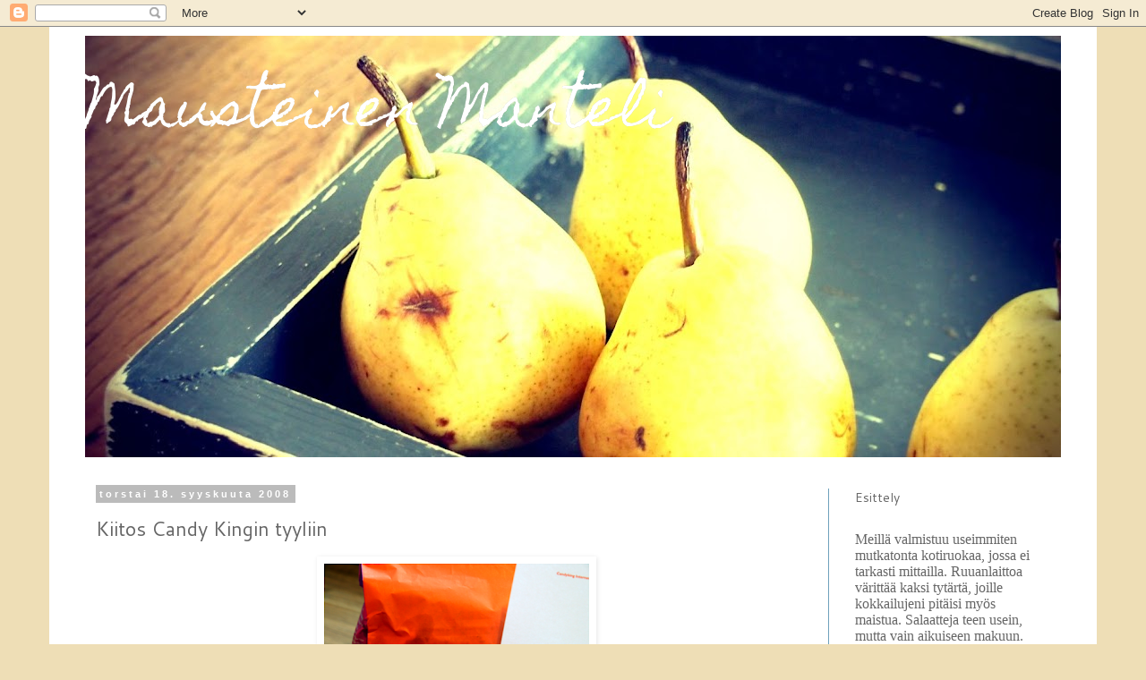

--- FILE ---
content_type: text/html; charset=UTF-8
request_url: https://mausteinenmanteli.blogspot.com/2008/09/kiitos-candy-kingin-tyyliin.html
body_size: 22787
content:
<!DOCTYPE html>
<html class='v2' dir='ltr' xmlns='http://www.w3.org/1999/xhtml' xmlns:b='http://www.google.com/2005/gml/b' xmlns:data='http://www.google.com/2005/gml/data' xmlns:expr='http://www.google.com/2005/gml/expr'>
<head>
<link href='https://www.blogger.com/static/v1/widgets/335934321-css_bundle_v2.css' rel='stylesheet' type='text/css'/>
<meta content='IE=EmulateIE7' http-equiv='X-UA-Compatible'/>
<meta content='width=1100' name='viewport'/>
<meta content='text/html; charset=UTF-8' http-equiv='Content-Type'/>
<meta content='blogger' name='generator'/>
<link href='https://mausteinenmanteli.blogspot.com/favicon.ico' rel='icon' type='image/x-icon'/>
<link href='http://mausteinenmanteli.blogspot.com/2008/09/kiitos-candy-kingin-tyyliin.html' rel='canonical'/>
<link rel="alternate" type="application/atom+xml" title="      Mausteinen Manteli - Atom" href="https://mausteinenmanteli.blogspot.com/feeds/posts/default" />
<link rel="alternate" type="application/rss+xml" title="      Mausteinen Manteli - RSS" href="https://mausteinenmanteli.blogspot.com/feeds/posts/default?alt=rss" />
<link rel="service.post" type="application/atom+xml" title="      Mausteinen Manteli - Atom" href="https://www.blogger.com/feeds/2690400343317844145/posts/default" />

<link rel="alternate" type="application/atom+xml" title="      Mausteinen Manteli - Atom" href="https://mausteinenmanteli.blogspot.com/feeds/2337391090500082985/comments/default" />
<!--Can't find substitution for tag [blog.ieCssRetrofitLinks]-->
<link href='https://blogger.googleusercontent.com/img/b/R29vZ2xl/AVvXsEixppPdJdbKeujGwV4y4B3E2XZKfBATxqeoU6eA-PpyHwC_NsRtjKhOwoz9Ro0P9XR2uciZ_2uGh78f9hqv03QeV-zq7f-BfOppSs76diU8hGcpCjwerTNr5WAW4dcUzi8DdK4JJEA1UV19/s400/Kuva+35.png' rel='image_src'/>
<meta content='http://mausteinenmanteli.blogspot.com/2008/09/kiitos-candy-kingin-tyyliin.html' property='og:url'/>
<meta content='Kiitos Candy Kingin tyyliin' property='og:title'/>
<meta content='Candy King yllätti totaalisesti. Sain eilen postipaketin kiitoksena pieneen karkkikyselyyn osallistumisesta - nyt meillä on tuollainen vuori...' property='og:description'/>
<meta content='https://blogger.googleusercontent.com/img/b/R29vZ2xl/AVvXsEixppPdJdbKeujGwV4y4B3E2XZKfBATxqeoU6eA-PpyHwC_NsRtjKhOwoz9Ro0P9XR2uciZ_2uGh78f9hqv03QeV-zq7f-BfOppSs76diU8hGcpCjwerTNr5WAW4dcUzi8DdK4JJEA1UV19/w1200-h630-p-k-no-nu/Kuva+35.png' property='og:image'/>
<title>      Mausteinen Manteli: Kiitos Candy Kingin tyyliin</title>
<style type='text/css'>@font-face{font-family:'Cantarell';font-style:normal;font-weight:400;font-display:swap;src:url(//fonts.gstatic.com/s/cantarell/v18/B50NF7ZDq37KMUvlO015gqJrPqySLbYf.woff2)format('woff2');unicode-range:U+0100-02BA,U+02BD-02C5,U+02C7-02CC,U+02CE-02D7,U+02DD-02FF,U+0304,U+0308,U+0329,U+1D00-1DBF,U+1E00-1E9F,U+1EF2-1EFF,U+2020,U+20A0-20AB,U+20AD-20C0,U+2113,U+2C60-2C7F,U+A720-A7FF;}@font-face{font-family:'Cantarell';font-style:normal;font-weight:400;font-display:swap;src:url(//fonts.gstatic.com/s/cantarell/v18/B50NF7ZDq37KMUvlO015jKJrPqySLQ.woff2)format('woff2');unicode-range:U+0000-00FF,U+0131,U+0152-0153,U+02BB-02BC,U+02C6,U+02DA,U+02DC,U+0304,U+0308,U+0329,U+2000-206F,U+20AC,U+2122,U+2191,U+2193,U+2212,U+2215,U+FEFF,U+FFFD;}@font-face{font-family:'Homemade Apple';font-style:normal;font-weight:400;font-display:swap;src:url(//fonts.gstatic.com/s/homemadeapple/v24/Qw3EZQFXECDrI2q789EKQZJob0x6XHgOiJM6.woff2)format('woff2');unicode-range:U+0000-00FF,U+0131,U+0152-0153,U+02BB-02BC,U+02C6,U+02DA,U+02DC,U+0304,U+0308,U+0329,U+2000-206F,U+20AC,U+2122,U+2191,U+2193,U+2212,U+2215,U+FEFF,U+FFFD;}</style>
<style id='page-skin-1' type='text/css'><!--
/*
-----------------------------------------------
Blogger Template Style
Name:     Simple
Designer: Blogger
URL:      www.blogger.com
----------------------------------------------- */
/* Content
----------------------------------------------- */
body {
font: normal normal 12px Cantarell;
color: #666666;
background: #eedeb6 none repeat scroll top left;
padding: 0 0 0 0;
}
html body .region-inner {
min-width: 0;
max-width: 100%;
width: auto;
}
h2 {
font-size: 22px;
}
a:link {
text-decoration:none;
color: #6ea1bb;
}
a:visited {
text-decoration:none;
color: #4794bb;
}
a:hover {
text-decoration:underline;
color: #6ea1bb;
}
.body-fauxcolumn-outer .fauxcolumn-inner {
background: transparent none repeat scroll top left;
_background-image: none;
}
.body-fauxcolumn-outer .cap-top {
position: absolute;
z-index: 1;
height: 400px;
width: 100%;
}
.body-fauxcolumn-outer .cap-top .cap-left {
width: 100%;
background: transparent none repeat-x scroll top left;
_background-image: none;
}
.content-outer {
-moz-box-shadow: 0 0 0 rgba(0, 0, 0, .15);
-webkit-box-shadow: 0 0 0 rgba(0, 0, 0, .15);
-goog-ms-box-shadow: 0 0 0 #333333;
box-shadow: 0 0 0 rgba(0, 0, 0, .15);
margin-bottom: 1px;
}
.content-inner {
padding: 10px 40px;
}
.content-inner {
background-color: #ffffff;
}
/* Header
----------------------------------------------- */
.header-outer {
background: #ffffff none repeat-x scroll 0 -400px;
_background-image: none;
}
.Header h1 {
font: normal normal 60px Homemade Apple;
color: #ffffff;
text-shadow: 0 0 0 rgba(0, 0, 0, .2);
}
.Header h1 a {
color: #ffffff;
}
.Header .description {
font-size: 18px;
color: #666666;
}
.header-inner .Header .titlewrapper {
padding: 22px 0;
}
.header-inner .Header .descriptionwrapper {
padding: 0 0;
}
/* Tabs
----------------------------------------------- */
.tabs-inner .section:first-child {
border-top: 0 solid #9fc5e8;
}
.tabs-inner .section:first-child ul {
margin-top: -1px;
border-top: 1px solid #9fc5e8;
border-left: 1px solid #9fc5e8;
border-right: 1px solid #9fc5e8;
}
.tabs-inner .widget ul {
background: #bbbbbb none repeat-x scroll 0 -800px;
_background-image: none;
border-bottom: 1px solid #9fc5e8;
margin-top: 0;
margin-left: -30px;
margin-right: -30px;
}
.tabs-inner .widget li a {
display: inline-block;
padding: .6em 1em;
font: normal normal 12px Homemade Apple;
color: #6ea1bb;
border-left: 1px solid #ffffff;
border-right: 1px solid #9fc5e8;
}
.tabs-inner .widget li:first-child a {
border-left: none;
}
.tabs-inner .widget li.selected a, .tabs-inner .widget li a:hover {
color: #6ea1bb;
background-color: #eeeeee;
text-decoration: none;
}
/* Columns
----------------------------------------------- */
.main-outer {
border-top: 0 solid #6ea1bb;
}
.fauxcolumn-left-outer .fauxcolumn-inner {
border-right: 1px solid #6ea1bb;
}
.fauxcolumn-right-outer .fauxcolumn-inner {
border-left: 1px solid #6ea1bb;
}
/* Headings
----------------------------------------------- */
div.widget > h2,
div.widget h2.title {
margin: 0 0 1em 0;
font: normal normal 14px Cantarell;
color: #666666;
}
/* Widgets
----------------------------------------------- */
.widget .zippy {
color: #76a5af;
text-shadow: 2px 2px 1px rgba(0, 0, 0, .1);
}
.widget .popular-posts ul {
list-style: none;
}
/* Posts
----------------------------------------------- */
h2.date-header {
font: normal bold 11px Arial, Tahoma, Helvetica, FreeSans, sans-serif;
}
.date-header span {
background-color: #bbbbbb;
color: #ffffff;
padding: 0.4em;
letter-spacing: 3px;
margin: inherit;
}
.main-inner {
padding-top: 35px;
padding-bottom: 65px;
}
.main-inner .column-center-inner {
padding: 0 0;
}
.main-inner .column-center-inner .section {
margin: 0 1em;
}
.post {
margin: 0 0 45px 0;
}
h3.post-title, .comments h4 {
font: normal normal 22px Cantarell;
margin: .75em 0 0;
}
.post-body {
font-size: 110%;
line-height: 1.4;
position: relative;
}
.post-body img, .post-body .tr-caption-container, .Profile img, .Image img,
.BlogList .item-thumbnail img {
padding: 2px;
background: #ffffff;
border: 1px solid #ffffff;
-moz-box-shadow: 1px 1px 5px rgba(0, 0, 0, .1);
-webkit-box-shadow: 1px 1px 5px rgba(0, 0, 0, .1);
box-shadow: 1px 1px 5px rgba(0, 0, 0, .1);
}
.post-body img, .post-body .tr-caption-container {
padding: 5px;
}
.post-body .tr-caption-container {
color: #666666;
}
.post-body .tr-caption-container img {
padding: 0;
background: transparent;
border: none;
-moz-box-shadow: 0 0 0 rgba(0, 0, 0, .1);
-webkit-box-shadow: 0 0 0 rgba(0, 0, 0, .1);
box-shadow: 0 0 0 rgba(0, 0, 0, .1);
}
.post-header {
margin: 0 0 1.5em;
line-height: 1.6;
font-size: 90%;
}
.post-footer {
margin: 20px -2px 0;
padding: 5px 10px;
color: #666666;
background-color: #eeeeee;
border-bottom: 1px solid #eeeeee;
line-height: 1.6;
font-size: 90%;
}
#comments .comment-author {
padding-top: 1.5em;
border-top: 1px solid #6ea1bb;
background-position: 0 1.5em;
}
#comments .comment-author:first-child {
padding-top: 0;
border-top: none;
}
.avatar-image-container {
margin: .2em 0 0;
}
#comments .avatar-image-container img {
border: 1px solid #ffffff;
}
/* Comments
----------------------------------------------- */
.comments .comments-content .icon.blog-author {
background-repeat: no-repeat;
background-image: url([data-uri]);
}
.comments .comments-content .loadmore a {
border-top: 1px solid #76a5af;
border-bottom: 1px solid #76a5af;
}
.comments .comment-thread.inline-thread {
background-color: #eeeeee;
}
.comments .continue {
border-top: 2px solid #76a5af;
}
/* Accents
---------------------------------------------- */
.section-columns td.columns-cell {
border-left: 1px solid #6ea1bb;
}
.blog-pager {
background: transparent url(//www.blogblog.com/1kt/simple/paging_dot.png) repeat-x scroll top center;
}
.blog-pager-older-link, .home-link,
.blog-pager-newer-link {
background-color: #ffffff;
padding: 5px;
}
.footer-outer {
border-top: 1px dashed #bbbbbb;
}
/* Mobile
----------------------------------------------- */
body.mobile  {
background-size: auto;
}
.mobile .body-fauxcolumn-outer {
background: transparent none repeat scroll top left;
}
.mobile .body-fauxcolumn-outer .cap-top {
background-size: 100% auto;
}
.mobile .content-outer {
-webkit-box-shadow: 0 0 3px rgba(0, 0, 0, .15);
box-shadow: 0 0 3px rgba(0, 0, 0, .15);
}
.mobile .tabs-inner .widget ul {
margin-left: 0;
margin-right: 0;
}
.mobile .post {
margin: 0;
}
.mobile .main-inner .column-center-inner .section {
margin: 0;
}
.mobile .date-header span {
padding: 0.1em 10px;
margin: 0 -10px;
}
.mobile h3.post-title {
margin: 0;
}
.mobile .blog-pager {
background: transparent none no-repeat scroll top center;
}
.mobile .footer-outer {
border-top: none;
}
.mobile .main-inner, .mobile .footer-inner {
background-color: #ffffff;
}
.mobile-index-contents {
color: #666666;
}
.mobile-link-button {
background-color: #6ea1bb;
}
.mobile-link-button a:link, .mobile-link-button a:visited {
color: #ffffff;
}
.mobile .tabs-inner .section:first-child {
border-top: none;
}
.mobile .tabs-inner .PageList .widget-content {
background-color: #eeeeee;
color: #6ea1bb;
border-top: 1px solid #9fc5e8;
border-bottom: 1px solid #9fc5e8;
}
.mobile .tabs-inner .PageList .widget-content .pagelist-arrow {
border-left: 1px solid #9fc5e8;
}

--></style>
<style id='template-skin-1' type='text/css'><!--
body {
min-width: 1170px;
}
.content-outer, .content-fauxcolumn-outer, .region-inner {
min-width: 1170px;
max-width: 1170px;
_width: 1170px;
}
.main-inner .columns {
padding-left: 0px;
padding-right: 260px;
}
.main-inner .fauxcolumn-center-outer {
left: 0px;
right: 260px;
/* IE6 does not respect left and right together */
_width: expression(this.parentNode.offsetWidth -
parseInt("0px") -
parseInt("260px") + 'px');
}
.main-inner .fauxcolumn-left-outer {
width: 0px;
}
.main-inner .fauxcolumn-right-outer {
width: 260px;
}
.main-inner .column-left-outer {
width: 0px;
right: 100%;
margin-left: -0px;
}
.main-inner .column-right-outer {
width: 260px;
margin-right: -260px;
}
#layout {
min-width: 0;
}
#layout .content-outer {
min-width: 0;
width: 800px;
}
#layout .region-inner {
min-width: 0;
width: auto;
}
--></style>
<link href='https://www.blogger.com/dyn-css/authorization.css?targetBlogID=2690400343317844145&amp;zx=83aa57d2-a841-41ff-9748-a2f2925607a0' media='none' onload='if(media!=&#39;all&#39;)media=&#39;all&#39;' rel='stylesheet'/><noscript><link href='https://www.blogger.com/dyn-css/authorization.css?targetBlogID=2690400343317844145&amp;zx=83aa57d2-a841-41ff-9748-a2f2925607a0' rel='stylesheet'/></noscript>
<meta name='google-adsense-platform-account' content='ca-host-pub-1556223355139109'/>
<meta name='google-adsense-platform-domain' content='blogspot.com'/>

</head>
<body class='loading variant-simplysimple'>
<div class='navbar section' id='navbar'><div class='widget Navbar' data-version='1' id='Navbar1'><script type="text/javascript">
    function setAttributeOnload(object, attribute, val) {
      if(window.addEventListener) {
        window.addEventListener('load',
          function(){ object[attribute] = val; }, false);
      } else {
        window.attachEvent('onload', function(){ object[attribute] = val; });
      }
    }
  </script>
<div id="navbar-iframe-container"></div>
<script type="text/javascript" src="https://apis.google.com/js/platform.js"></script>
<script type="text/javascript">
      gapi.load("gapi.iframes:gapi.iframes.style.bubble", function() {
        if (gapi.iframes && gapi.iframes.getContext) {
          gapi.iframes.getContext().openChild({
              url: 'https://www.blogger.com/navbar/2690400343317844145?po\x3d2337391090500082985\x26origin\x3dhttps://mausteinenmanteli.blogspot.com',
              where: document.getElementById("navbar-iframe-container"),
              id: "navbar-iframe"
          });
        }
      });
    </script><script type="text/javascript">
(function() {
var script = document.createElement('script');
script.type = 'text/javascript';
script.src = '//pagead2.googlesyndication.com/pagead/js/google_top_exp.js';
var head = document.getElementsByTagName('head')[0];
if (head) {
head.appendChild(script);
}})();
</script>
</div></div>
<div class='body-fauxcolumns'>
<div class='fauxcolumn-outer body-fauxcolumn-outer'>
<div class='cap-top'>
<div class='cap-left'></div>
<div class='cap-right'></div>
</div>
<div class='fauxborder-left'>
<div class='fauxborder-right'></div>
<div class='fauxcolumn-inner'>
</div>
</div>
<div class='cap-bottom'>
<div class='cap-left'></div>
<div class='cap-right'></div>
</div>
</div>
</div>
<div class='content'>
<div class='content-fauxcolumns'>
<div class='fauxcolumn-outer content-fauxcolumn-outer'>
<div class='cap-top'>
<div class='cap-left'></div>
<div class='cap-right'></div>
</div>
<div class='fauxborder-left'>
<div class='fauxborder-right'></div>
<div class='fauxcolumn-inner'>
</div>
</div>
<div class='cap-bottom'>
<div class='cap-left'></div>
<div class='cap-right'></div>
</div>
</div>
</div>
<div class='tabs no-items section' id='crosscol'></div>
<div class='content-outer'>
<div class='content-cap-top cap-top'>
<div class='cap-left'></div>
<div class='cap-right'></div>
</div>
<div class='fauxborder-left content-fauxborder-left'>
<div class='fauxborder-right content-fauxborder-right'></div>
<div class='content-inner'>
<header>
<div class='header-outer'>
<div class='header-cap-top cap-top'>
<div class='cap-left'></div>
<div class='cap-right'></div>
</div>
<div class='fauxborder-left header-fauxborder-left'>
<div class='fauxborder-right header-fauxborder-right'></div>
<div class='region-inner header-inner'>
<div class='header section' id='header'><div class='widget Header' data-version='1' id='Header1'>
<div id='header-inner' style='background-image: url("https://blogger.googleusercontent.com/img/b/R29vZ2xl/AVvXsEitVcfCODZBxtGLT2X71NmLXvFWgyc0ixoP2bt80vdGmUfYgOrvgco7lvvTaHlwM5fdGlijplWzD_agAHG0YH8BoN2BQwgss9f99t-JNlE_yyPZs24YwVi_k8kqaZNGrgccOKITdBR4HjE/s1090/paarynat0.jpg"); background-position: left; min-height: 471px; _height: 471px; background-repeat: no-repeat; '>
<div class='titlewrapper' style='background: transparent'>
<h1 class='title' style='background: transparent; border-width: 0px'>
<a href='https://mausteinenmanteli.blogspot.com/'>
      Mausteinen Manteli
</a>
</h1>
</div>
<div class='descriptionwrapper'>
<p class='description'><span>
</span></p>
</div>
</div>
</div></div>
</div>
</div>
<div class='header-cap-bottom cap-bottom'>
<div class='cap-left'></div>
<div class='cap-right'></div>
</div>
</div>
</header>
<div class='tabs-outer'>
<div class='tabs-cap-top cap-top'>
<div class='cap-left'></div>
<div class='cap-right'></div>
</div>
<div class='fauxborder-left tabs-fauxborder-left'>
<div class='fauxborder-right tabs-fauxborder-right'></div>
<div class='region-inner tabs-inner'>
<div class='tabs no-items section' id='crosscol-overflow'></div>
</div>
</div>
<div class='tabs-cap-bottom cap-bottom'>
<div class='cap-left'></div>
<div class='cap-right'></div>
</div>
</div>
<div class='main-outer'>
<div class='main-cap-top cap-top'>
<div class='cap-left'></div>
<div class='cap-right'></div>
</div>
<div class='fauxborder-left main-fauxborder-left'>
<div class='fauxborder-right main-fauxborder-right'></div>
<div class='region-inner main-inner'>
<div class='columns fauxcolumns'>
<div class='fauxcolumn-outer fauxcolumn-center-outer'>
<div class='cap-top'>
<div class='cap-left'></div>
<div class='cap-right'></div>
</div>
<div class='fauxborder-left'>
<div class='fauxborder-right'></div>
<div class='fauxcolumn-inner'>
</div>
</div>
<div class='cap-bottom'>
<div class='cap-left'></div>
<div class='cap-right'></div>
</div>
</div>
<div class='fauxcolumn-outer fauxcolumn-left-outer'>
<div class='cap-top'>
<div class='cap-left'></div>
<div class='cap-right'></div>
</div>
<div class='fauxborder-left'>
<div class='fauxborder-right'></div>
<div class='fauxcolumn-inner'>
</div>
</div>
<div class='cap-bottom'>
<div class='cap-left'></div>
<div class='cap-right'></div>
</div>
</div>
<div class='fauxcolumn-outer fauxcolumn-right-outer'>
<div class='cap-top'>
<div class='cap-left'></div>
<div class='cap-right'></div>
</div>
<div class='fauxborder-left'>
<div class='fauxborder-right'></div>
<div class='fauxcolumn-inner'>
</div>
</div>
<div class='cap-bottom'>
<div class='cap-left'></div>
<div class='cap-right'></div>
</div>
</div>
<!-- corrects IE6 width calculation -->
<div class='columns-inner'>
<div class='column-center-outer'>
<div class='column-center-inner'>
<div class='main section' id='main'><div class='widget Blog' data-version='1' id='Blog1'>
<div class='blog-posts hfeed'>

          <div class="date-outer">
        
<h2 class='date-header'><span>torstai 18. syyskuuta 2008</span></h2>

          <div class="date-posts">
        
<div class='post-outer'>
<div class='post hentry' itemprop='blogPost' itemscope='itemscope' itemtype='http://schema.org/BlogPosting'>
<meta content='https://blogger.googleusercontent.com/img/b/R29vZ2xl/AVvXsEixppPdJdbKeujGwV4y4B3E2XZKfBATxqeoU6eA-PpyHwC_NsRtjKhOwoz9Ro0P9XR2uciZ_2uGh78f9hqv03QeV-zq7f-BfOppSs76diU8hGcpCjwerTNr5WAW4dcUzi8DdK4JJEA1UV19/s72-c/Kuva+35.png' itemprop='image_url'/>
<a name='2337391090500082985'></a>
<h3 class='post-title entry-title' itemprop='name'>
Kiitos Candy Kingin tyyliin
</h3>
<div class='post-header'>
<div class='post-header-line-1'></div>
</div>
<div class='post-body entry-content' id='post-body-2337391090500082985' itemprop='description articleBody'>
<a href="https://blogger.googleusercontent.com/img/b/R29vZ2xl/AVvXsEixppPdJdbKeujGwV4y4B3E2XZKfBATxqeoU6eA-PpyHwC_NsRtjKhOwoz9Ro0P9XR2uciZ_2uGh78f9hqv03QeV-zq7f-BfOppSs76diU8hGcpCjwerTNr5WAW4dcUzi8DdK4JJEA1UV19/s1600-h/Kuva+35.png" onblur="try {parent.deselectBloggerImageGracefully();} catch(e) {}"><img alt="" border="0" id="BLOGGER_PHOTO_ID_5247378180631846850" src="https://blogger.googleusercontent.com/img/b/R29vZ2xl/AVvXsEixppPdJdbKeujGwV4y4B3E2XZKfBATxqeoU6eA-PpyHwC_NsRtjKhOwoz9Ro0P9XR2uciZ_2uGh78f9hqv03QeV-zq7f-BfOppSs76diU8hGcpCjwerTNr5WAW4dcUzi8DdK4JJEA1UV19/s400/Kuva+35.png" style="display:block; margin:0px auto 10px; text-align:center;cursor:pointer; cursor:hand;" /></a><br /><span style="font-style:italic;">Candy King yllätti totaalisesti. Sain eilen postipaketin kiitoksena pieneen karkkikyselyyn osallistumisesta - nyt meillä on tuollainen vuori irtokarkkia ilahduttamassa loppuviikkoa. Tosi hauska yllätys, koska tämmöisestä ei ollut ollenkaan puhetta aikoinaan kun osallistuin. </span>
<div style='clear: both;'></div>
</div>
<div class='post-footer'>
<div class='post-footer-line post-footer-line-1'><span class='post-author vcard'>
Lähettänyt
<span class='fn' itemprop='author' itemscope='itemscope' itemtype='http://schema.org/Person'>
<meta content='https://www.blogger.com/profile/15965975680603809793' itemprop='url'/>
<meta content='2690400343317844145' itemprop='articleBody/aiaBlogId'/>
<meta content='2337391090500082985' itemprop='articleBody/aiaPostId'/>
<a href='https://www.blogger.com/profile/15965975680603809793' rel='author' title='author profile'>
<span itemprop='name'>Mausteinen Manteli</span>
</a>
</span>
</span>
<span class='post-timestamp'>
klo
<meta content='https://mausteinenmanteli.blogspot.com/2008/09/kiitos-candy-kingin-tyyliin.html' itemprop='url'/>
<a class='timestamp-link' href='https://mausteinenmanteli.blogspot.com/2008/09/kiitos-candy-kingin-tyyliin.html' rel='bookmark' title='permanent link'><abbr class='published' itemprop='datePublished' title='2008-09-18T12:06:00-03:00'>12.06</abbr></a>
</span>
<span class='post-comment-link'>
</span>
<span class='post-icons'>
<span class='item-control blog-admin pid-1762864703'>
<a href='https://www.blogger.com/post-edit.g?blogID=2690400343317844145&postID=2337391090500082985&from=pencil' title='Muokkaa tekstiä'>
<img alt='' class='icon-action' height='18' src='https://resources.blogblog.com/img/icon18_edit_allbkg.gif' width='18'/>
</a>
</span>
</span>
<div class='post-share-buttons goog-inline-block'>
<a class='goog-inline-block share-button sb-email' href='https://www.blogger.com/share-post.g?blogID=2690400343317844145&postID=2337391090500082985&target=email' target='_blank' title='Kohteen lähettäminen sähköpostitse'><span class='share-button-link-text'>Kohteen lähettäminen sähköpostitse</span></a><a class='goog-inline-block share-button sb-blog' href='https://www.blogger.com/share-post.g?blogID=2690400343317844145&postID=2337391090500082985&target=blog' onclick='window.open(this.href, "_blank", "height=270,width=475"); return false;' target='_blank' title='Bloggaa tästä!'><span class='share-button-link-text'>Bloggaa tästä!</span></a><a class='goog-inline-block share-button sb-twitter' href='https://www.blogger.com/share-post.g?blogID=2690400343317844145&postID=2337391090500082985&target=twitter' target='_blank' title='Jaa X:ssä'><span class='share-button-link-text'>Jaa X:ssä</span></a><a class='goog-inline-block share-button sb-facebook' href='https://www.blogger.com/share-post.g?blogID=2690400343317844145&postID=2337391090500082985&target=facebook' onclick='window.open(this.href, "_blank", "height=430,width=640"); return false;' target='_blank' title='Jaa Facebookiin'><span class='share-button-link-text'>Jaa Facebookiin</span></a><a class='goog-inline-block share-button sb-pinterest' href='https://www.blogger.com/share-post.g?blogID=2690400343317844145&postID=2337391090500082985&target=pinterest' target='_blank' title='Jaa Pinterestiin'><span class='share-button-link-text'>Jaa Pinterestiin</span></a>
</div>
</div>
<div class='post-footer-line post-footer-line-2'><span class='post-labels'>
Tunnisteet:
<a href='https://mausteinenmanteli.blogspot.com/search/label/Makeat' rel='tag'>Makeat</a>
</span>
</div>
<div class='post-footer-line post-footer-line-3'><span class='post-location'>
</span>
</div>
</div>
</div>
<div class='comments' id='comments'>
<a name='comments'></a>
<h4>3 kommenttia:</h4>
<div id='Blog1_comments-block-wrapper'>
<dl class='avatar-comment-indent' id='comments-block'>
<dt class='comment-author ' id='c2341598200493294669'>
<a name='c2341598200493294669'></a>
<div class="avatar-image-container vcard"><span dir="ltr"><a href="https://www.blogger.com/profile/15887796772623836247" target="" rel="nofollow" onclick="" class="avatar-hovercard" id="av-2341598200493294669-15887796772623836247"><img src="https://resources.blogblog.com/img/blank.gif" width="35" height="35" class="delayLoad" style="display: none;" longdesc="//blogger.googleusercontent.com/img/b/R29vZ2xl/AVvXsEjxUA_u7DIbU1kAc6I12duDhL0ZPGX2Jd3uIbLnIBd_IcOrsQ2T8BMo4BgywfrDfAZvFkcgaqaGglLzruRJATk6DyEfQcxgqBQsHyhFDEqkoXQeNG03x8d17HpCEogQlw/s45-c/12da7036aa5611e2a73822000aaa08a0_7.jpg" alt="" title="Malla">

<noscript><img src="//blogger.googleusercontent.com/img/b/R29vZ2xl/AVvXsEjxUA_u7DIbU1kAc6I12duDhL0ZPGX2Jd3uIbLnIBd_IcOrsQ2T8BMo4BgywfrDfAZvFkcgaqaGglLzruRJATk6DyEfQcxgqBQsHyhFDEqkoXQeNG03x8d17HpCEogQlw/s45-c/12da7036aa5611e2a73822000aaa08a0_7.jpg" width="35" height="35" class="photo" alt=""></noscript></a></span></div>
<a href='https://www.blogger.com/profile/15887796772623836247' rel='nofollow'>Malla</a>
kirjoitti...
</dt>
<dd class='comment-body' id='Blog1_cmt-2341598200493294669'>
<p>
Tällainen yllätys kepaisi minullekin!
</p>
</dd>
<dd class='comment-footer'>
<span class='comment-timestamp'>
<a href='https://mausteinenmanteli.blogspot.com/2008/09/kiitos-candy-kingin-tyyliin.html?showComment=1221847440000#c2341598200493294669' title='comment permalink'>
19. syyskuuta 2008 klo 15.04
</a>
<span class='item-control blog-admin pid-644290668'>
<a class='comment-delete' href='https://www.blogger.com/comment/delete/2690400343317844145/2341598200493294669' title='Poista kommentti'>
<img src='https://resources.blogblog.com/img/icon_delete13.gif'/>
</a>
</span>
</span>
</dd>
<dt class='comment-author ' id='c8088541350487701170'>
<a name='c8088541350487701170'></a>
<div class="avatar-image-container vcard"><span dir="ltr"><a href="https://www.blogger.com/profile/15887796772623836247" target="" rel="nofollow" onclick="" class="avatar-hovercard" id="av-8088541350487701170-15887796772623836247"><img src="https://resources.blogblog.com/img/blank.gif" width="35" height="35" class="delayLoad" style="display: none;" longdesc="//blogger.googleusercontent.com/img/b/R29vZ2xl/AVvXsEjxUA_u7DIbU1kAc6I12duDhL0ZPGX2Jd3uIbLnIBd_IcOrsQ2T8BMo4BgywfrDfAZvFkcgaqaGglLzruRJATk6DyEfQcxgqBQsHyhFDEqkoXQeNG03x8d17HpCEogQlw/s45-c/12da7036aa5611e2a73822000aaa08a0_7.jpg" alt="" title="Malla">

<noscript><img src="//blogger.googleusercontent.com/img/b/R29vZ2xl/AVvXsEjxUA_u7DIbU1kAc6I12duDhL0ZPGX2Jd3uIbLnIBd_IcOrsQ2T8BMo4BgywfrDfAZvFkcgaqaGglLzruRJATk6DyEfQcxgqBQsHyhFDEqkoXQeNG03x8d17HpCEogQlw/s45-c/12da7036aa5611e2a73822000aaa08a0_7.jpg" width="35" height="35" class="photo" alt=""></noscript></a></span></div>
<a href='https://www.blogger.com/profile/15887796772623836247' rel='nofollow'>Malla</a>
kirjoitti...
</dt>
<dd class='comment-body' id='Blog1_cmt-8088541350487701170'>
<p>
Kepaisi, kepaisi... Kelpaisi siis. Innostuin niin irtokarkeista, että kirjaimet putosivat väliltä pois.
</p>
</dd>
<dd class='comment-footer'>
<span class='comment-timestamp'>
<a href='https://mausteinenmanteli.blogspot.com/2008/09/kiitos-candy-kingin-tyyliin.html?showComment=1221847560000#c8088541350487701170' title='comment permalink'>
19. syyskuuta 2008 klo 15.06
</a>
<span class='item-control blog-admin pid-644290668'>
<a class='comment-delete' href='https://www.blogger.com/comment/delete/2690400343317844145/8088541350487701170' title='Poista kommentti'>
<img src='https://resources.blogblog.com/img/icon_delete13.gif'/>
</a>
</span>
</span>
</dd>
<dt class='comment-author blog-author' id='c5048385714854793452'>
<a name='c5048385714854793452'></a>
<div class="avatar-image-container vcard"><span dir="ltr"><a href="https://www.blogger.com/profile/15965975680603809793" target="" rel="nofollow" onclick="" class="avatar-hovercard" id="av-5048385714854793452-15965975680603809793"><img src="https://resources.blogblog.com/img/blank.gif" width="35" height="35" class="delayLoad" style="display: none;" longdesc="//blogger.googleusercontent.com/img/b/R29vZ2xl/AVvXsEgq0TUu09M3WyOVtkgvgy2Q4HweOGhN4F-FZXScI4bpHEubs35-ZRy27RvcKQem12vgzjN-PMKvrmzzCXUUJcAtQm_4YpvYKgj-ffenYXOa64IU4VwM3hxzw2JTJRTI9w/s45-c/kuvaprofiili2.jpg" alt="" title="Mausteinen Manteli">

<noscript><img src="//blogger.googleusercontent.com/img/b/R29vZ2xl/AVvXsEgq0TUu09M3WyOVtkgvgy2Q4HweOGhN4F-FZXScI4bpHEubs35-ZRy27RvcKQem12vgzjN-PMKvrmzzCXUUJcAtQm_4YpvYKgj-ffenYXOa64IU4VwM3hxzw2JTJRTI9w/s45-c/kuvaprofiili2.jpg" width="35" height="35" class="photo" alt=""></noscript></a></span></div>
<a href='https://www.blogger.com/profile/15965975680603809793' rel='nofollow'>Mausteinen Manteli</a>
kirjoitti...
</dt>
<dd class='comment-body' id='Blog1_cmt-5048385714854793452'>
<p>
Hehh Joo ei riittäny meilläkään koko viikonlopuksi kun sokerihimo iski, niin karkkivuori alkoi pienentymään tosi uhkaavalla vauhdilla jo eilen illalla :)
</p>
</dd>
<dd class='comment-footer'>
<span class='comment-timestamp'>
<a href='https://mausteinenmanteli.blogspot.com/2008/09/kiitos-candy-kingin-tyyliin.html?showComment=1221848520000#c5048385714854793452' title='comment permalink'>
19. syyskuuta 2008 klo 15.22
</a>
<span class='item-control blog-admin pid-1762864703'>
<a class='comment-delete' href='https://www.blogger.com/comment/delete/2690400343317844145/5048385714854793452' title='Poista kommentti'>
<img src='https://resources.blogblog.com/img/icon_delete13.gif'/>
</a>
</span>
</span>
</dd>
</dl>
</div>
<p class='comment-footer'>
<a href='https://www.blogger.com/comment/fullpage/post/2690400343317844145/2337391090500082985' onclick='javascript:window.open(this.href, "bloggerPopup", "toolbar=0,location=0,statusbar=1,menubar=0,scrollbars=yes,width=640,height=500"); return false;'>Lähetä kommentti</a>
</p>
</div>
</div>

        </div></div>
      
</div>
<div class='blog-pager' id='blog-pager'>
<span id='blog-pager-newer-link'>
<a class='blog-pager-newer-link' href='https://mausteinenmanteli.blogspot.com/2008/09/juustokakkua-ja-mustia-viinimarjoja.html' id='Blog1_blog-pager-newer-link' title='Uudempi teksti'>Uudempi teksti</a>
</span>
<span id='blog-pager-older-link'>
<a class='blog-pager-older-link' href='https://mausteinenmanteli.blogspot.com/2008/09/vinkki.html' id='Blog1_blog-pager-older-link' title='Vanhempi viesti'>Vanhempi viesti</a>
</span>
<a class='home-link' href='https://mausteinenmanteli.blogspot.com/'>Etusivu</a>
</div>
<div class='clear'></div>
<div class='post-feeds'>
<div class='feed-links'>
Tilaa:
<a class='feed-link' href='https://mausteinenmanteli.blogspot.com/feeds/2337391090500082985/comments/default' target='_blank' type='application/atom+xml'>Lähetä kommentteja (Atom)</a>
</div>
</div>
</div></div>
</div>
</div>
<div class='column-left-outer'>
<div class='column-left-inner'>
<aside>
</aside>
</div>
</div>
<div class='column-right-outer'>
<div class='column-right-inner'>
<aside>
<div class='sidebar section' id='sidebar-right-1'><div class='widget Text' data-version='1' id='Text1'>
<h2 class='title'>Esittely</h2>
<div class='widget-content'>
<p   style="line-height: 100%; margin: 0px; min-height: 14px;font-family:Helvetica;font-size:12px;"><span  id="internal-source-marker_0.186134327435866"  style="text-align: -webkit-auto;font-family:Times;font-size:medium;"></span></p><p    style="line-height: normal; margin: 0px;font-family:'Courier New';font-size:11px;color:#666666;"><span  id="internal-source-marker_0.186134327435866"  style="text-align: -webkit-auto;font-family:Times;font-size:medium;">Meillä valmistuu useimmiten mutkatonta kotiruokaa, jossa ei tarkasti mittailla. Ruuanlaittoa värittää kaksi tytärtä, joille kokkailujeni pitäisi myös maistua. Salaatteja teen usein, mutta vain aikuiseen makuun.<span style="font-family:Times;font-size:16px;"><br /></span><br /></span></p><p    style="line-height: normal; margin: 0px;font-family:'Courier New';font-size:11px;color:#666666;"><span style="font-weight: normal; text-align: -webkit-auto;font-family:Times;font-size:medium;">Kuvat ovat itseottamiani, ellei muuta ilmoiteta. Ethän käytä niitä luvatta, kiitos.<span style="font-family:Times;font-size:16px;"><br /></span><br /></span></p><p style="font-weight: normal;"></p>
</div>
<div class='clear'></div>
</div><div class='widget Profile' data-version='1' id='Profile1'>
<h2>Yhteystiedot</h2>
<div class='widget-content'>
<a href='https://www.blogger.com/profile/15965975680603809793'><img alt='Oma kuva' class='profile-img' height='80' src='//blogger.googleusercontent.com/img/b/R29vZ2xl/AVvXsEgq0TUu09M3WyOVtkgvgy2Q4HweOGhN4F-FZXScI4bpHEubs35-ZRy27RvcKQem12vgzjN-PMKvrmzzCXUUJcAtQm_4YpvYKgj-ffenYXOa64IU4VwM3hxzw2JTJRTI9w/s220/kuvaprofiili2.jpg' width='77'/></a>
<dl class='profile-datablock'>
<dt class='profile-data'>
<a class='profile-name-link g-profile' href='https://www.blogger.com/profile/15965975680603809793' rel='author' style='background-image: url(//www.blogger.com/img/logo-16.png);'>
Mausteinen Manteli
</a>
</dt>
<dd class='profile-textblock'>Minut tavoitat myös sähköpostitse
mausteinenmanteli@
gmail.com</dd>
</dl>
<a class='profile-link' href='https://www.blogger.com/profile/15965975680603809793' rel='author'>Tarkastele profiilia</a>
<div class='clear'></div>
</div>
</div><div class='widget Image' data-version='1' id='Image20'>
<h2>Pinterest-leikekirjani</h2>
<div class='widget-content'>
<a href='http://pinterest.com/johannapint/'>
<img alt='Pinterest-leikekirjani' height='111' id='Image20_img' src='https://blogger.googleusercontent.com/img/b/R29vZ2xl/AVvXsEggv3vyPCmuezuGSkQKC-E41JE1jzk2W_FcWHckOQy7VWUoKBDHOr-dIeXTt6BaHjPDjlCcAJwjtnsXVqCnAnstI8peDlGDAIgrnAVSttE1vry7dOPirlMt7tEz6zf2hgtNjxeuy5IYELQ/s280/Kuvankaappaus+2013-3-22+kello+21.33.42.png' width='200'/>
</a>
<br/>
</div>
<div class='clear'></div>
</div><div class='widget HTML' data-version='1' id='HTML4'>
<div class='widget-content'>
<script src="//api.indiedays.com/sidebar-220.php?name=mausteinenmanteli.blogspot.com"></script>
</div>
<div class='clear'></div>
</div><div class='widget Followers' data-version='1' id='Followers1'>
<h2 class='title'>Lukijat Blogger-palvelussa</h2>
<div class='widget-content'>
<div id='Followers1-wrapper'>
<div style='margin-right:2px;'>
<div><script type="text/javascript" src="https://apis.google.com/js/platform.js"></script>
<div id="followers-iframe-container"></div>
<script type="text/javascript">
    window.followersIframe = null;
    function followersIframeOpen(url) {
      gapi.load("gapi.iframes", function() {
        if (gapi.iframes && gapi.iframes.getContext) {
          window.followersIframe = gapi.iframes.getContext().openChild({
            url: url,
            where: document.getElementById("followers-iframe-container"),
            messageHandlersFilter: gapi.iframes.CROSS_ORIGIN_IFRAMES_FILTER,
            messageHandlers: {
              '_ready': function(obj) {
                window.followersIframe.getIframeEl().height = obj.height;
              },
              'reset': function() {
                window.followersIframe.close();
                followersIframeOpen("https://www.blogger.com/followers/frame/2690400343317844145?colors\x3dCgt0cmFuc3BhcmVudBILdHJhbnNwYXJlbnQaByM2NjY2NjYiByM2ZWExYmIqByNmZmZmZmYyByM2NjY2NjY6ByM2NjY2NjZCByM2ZWExYmJKByM3NmE1YWZSByM2ZWExYmJaC3RyYW5zcGFyZW50\x26pageSize\x3d21\x26hl\x3dfi\x26origin\x3dhttps://mausteinenmanteli.blogspot.com");
              },
              'open': function(url) {
                window.followersIframe.close();
                followersIframeOpen(url);
              }
            }
          });
        }
      });
    }
    followersIframeOpen("https://www.blogger.com/followers/frame/2690400343317844145?colors\x3dCgt0cmFuc3BhcmVudBILdHJhbnNwYXJlbnQaByM2NjY2NjYiByM2ZWExYmIqByNmZmZmZmYyByM2NjY2NjY6ByM2NjY2NjZCByM2ZWExYmJKByM3NmE1YWZSByM2ZWExYmJaC3RyYW5zcGFyZW50\x26pageSize\x3d21\x26hl\x3dfi\x26origin\x3dhttps://mausteinenmanteli.blogspot.com");
  </script></div>
</div>
</div>
<div class='clear'></div>
</div>
</div><div class='widget HTML' data-version='1' id='HTML3'>
<div class='widget-content'>
<a title="Follow Mausteinen Manteli on Bloglovin" href="http://www.bloglovin.com/en/blog/2077604"><img alt="Follow on Bloglovin" src="https://lh3.googleusercontent.com/blogger_img_proxy/AEn0k_uLBBH1fFotV1ThoiBxdPN17jTUVPF9vkDLL4bZFOure_snRBu4h_8ONNjuGclOf_3ZdjgxmBGpjgeucJTJkfOSTiPEBE6hNgqrrQU4q0G92MpUr--6Uy9K7m6KenkyWF7C=s0-d" border="0"></a>
</div>
<div class='clear'></div>
</div><div class='widget BlogSearch' data-version='1' id='BlogSearch1'>
<h2 class='title'>Hae tästä blogista</h2>
<div class='widget-content'>
<div id='BlogSearch1_form'>
<form action='https://mausteinenmanteli.blogspot.com/search' class='gsc-search-box' target='_top'>
<table cellpadding='0' cellspacing='0' class='gsc-search-box'>
<tbody>
<tr>
<td class='gsc-input'>
<input autocomplete='off' class='gsc-input' name='q' size='10' title='search' type='text' value=''/>
</td>
<td class='gsc-search-button'>
<input class='gsc-search-button' title='search' type='submit' value='Haku'/>
</td>
</tr>
</tbody>
</table>
</form>
</div>
</div>
<div class='clear'></div>
</div><div class='widget Label' data-version='1' id='Label1'>
<h2>Luokittelu</h2>
<div class='widget-content cloud-label-widget-content'>
<span class='label-size label-size-4'>
<a dir='ltr' href='https://mausteinenmanteli.blogspot.com/search/label/Aamupala'>Aamupala</a>
</span>
<span class='label-size label-size-4'>
<a dir='ltr' href='https://mausteinenmanteli.blogspot.com/search/label/Brasilia'>Brasilia</a>
</span>
<span class='label-size label-size-4'>
<a dir='ltr' href='https://mausteinenmanteli.blogspot.com/search/label/Intialainen%2Fkaukoid%C3%A4n%20ruuat'>Intialainen/kaukoidän ruuat</a>
</span>
<span class='label-size label-size-4'>
<a dir='ltr' href='https://mausteinenmanteli.blogspot.com/search/label/Italialainen'>Italialainen</a>
</span>
<span class='label-size label-size-4'>
<a dir='ltr' href='https://mausteinenmanteli.blogspot.com/search/label/Joulu'>Joulu</a>
</span>
<span class='label-size label-size-2'>
<a dir='ltr' href='https://mausteinenmanteli.blogspot.com/search/label/Kahvilat'>Kahvilat</a>
</span>
<span class='label-size label-size-4'>
<a dir='ltr' href='https://mausteinenmanteli.blogspot.com/search/label/Kala'>Kala</a>
</span>
<span class='label-size label-size-4'>
<a dir='ltr' href='https://mausteinenmanteli.blogspot.com/search/label/Kana%2FKalkkuna'>Kana/Kalkkuna</a>
</span>
<span class='label-size label-size-4'>
<a dir='ltr' href='https://mausteinenmanteli.blogspot.com/search/label/Kastikkeet%20levitteet%20ja%20tahnat'>Kastikkeet levitteet ja tahnat</a>
</span>
<span class='label-size label-size-5'>
<a dir='ltr' href='https://mausteinenmanteli.blogspot.com/search/label/Kasvis'>Kasvis</a>
</span>
<span class='label-size label-size-4'>
<a dir='ltr' href='https://mausteinenmanteli.blogspot.com/search/label/Keitto'>Keitto</a>
</span>
<span class='label-size label-size-5'>
<a dir='ltr' href='https://mausteinenmanteli.blogspot.com/search/label/Kotiruoka%2Fsuomalainen%20arki'>Kotiruoka/suomalainen arki</a>
</span>
<span class='label-size label-size-3'>
<a dir='ltr' href='https://mausteinenmanteli.blogspot.com/search/label/Lammas'>Lammas</a>
</span>
<span class='label-size label-size-3'>
<a dir='ltr' href='https://mausteinenmanteli.blogspot.com/search/label/Lapset'>Lapset</a>
</span>
<span class='label-size label-size-3'>
<a dir='ltr' href='https://mausteinenmanteli.blogspot.com/search/label/Latinoruoka%2Ftexmex'>Latinoruoka/texmex</a>
</span>
<span class='label-size label-size-5'>
<a dir='ltr' href='https://mausteinenmanteli.blogspot.com/search/label/Leivonta%20-%20makea'>Leivonta - makea</a>
</span>
<span class='label-size label-size-4'>
<a dir='ltr' href='https://mausteinenmanteli.blogspot.com/search/label/Leivonta%20-%20suolainen'>Leivonta - suolainen</a>
</span>
<span class='label-size label-size-5'>
<a dir='ltr' href='https://mausteinenmanteli.blogspot.com/search/label/Liha'>Liha</a>
</span>
<span class='label-size label-size-3'>
<a dir='ltr' href='https://mausteinenmanteli.blogspot.com/search/label/L%C3%A4hi-id%C3%A4n%20ruuat'>Lähi-idän ruuat</a>
</span>
<span class='label-size label-size-2'>
<a dir='ltr' href='https://mausteinenmanteli.blogspot.com/search/label/Maatiaislajikkeet'>Maatiaislajikkeet</a>
</span>
<span class='label-size label-size-5'>
<a dir='ltr' href='https://mausteinenmanteli.blogspot.com/search/label/Makeat'>Makeat</a>
</span>
<span class='label-size label-size-3'>
<a dir='ltr' href='https://mausteinenmanteli.blogspot.com/search/label/Matkalla'>Matkalla</a>
</span>
<span class='label-size label-size-5'>
<a dir='ltr' href='https://mausteinenmanteli.blogspot.com/search/label/Napostelu'>Napostelu</a>
</span>
<span class='label-size label-size-4'>
<a dir='ltr' href='https://mausteinenmanteli.blogspot.com/search/label/Ostokset%20ja%20l%C3%B6yd%C3%B6t'>Ostokset ja löydöt</a>
</span>
<span class='label-size label-size-3'>
<a dir='ltr' href='https://mausteinenmanteli.blogspot.com/search/label/Pohdintaa'>Pohdintaa</a>
</span>
<span class='label-size label-size-2'>
<a dir='ltr' href='https://mausteinenmanteli.blogspot.com/search/label/Poro'>Poro</a>
</span>
<span class='label-size label-size-4'>
<a dir='ltr' href='https://mausteinenmanteli.blogspot.com/search/label/Possunliha'>Possunliha</a>
</span>
<span class='label-size label-size-2'>
<a dir='ltr' href='https://mausteinenmanteli.blogspot.com/search/label/Puurot%20ja%20vellit'>Puurot ja vellit</a>
</span>
<span class='label-size label-size-3'>
<a dir='ltr' href='https://mausteinenmanteli.blogspot.com/search/label/Ravintolat'>Ravintolat</a>
</span>
<span class='label-size label-size-5'>
<a dir='ltr' href='https://mausteinenmanteli.blogspot.com/search/label/Ruoka'>Ruoka</a>
</span>
<span class='label-size label-size-5'>
<a dir='ltr' href='https://mausteinenmanteli.blogspot.com/search/label/Salaatit'>Salaatit</a>
</span>
<span class='label-size label-size-3'>
<a dir='ltr' href='https://mausteinenmanteli.blogspot.com/search/label/Smoothiet%2Fjogurtit%2Fjuomat'>Smoothiet/jogurtit/juomat</a>
</span>
<span class='label-size label-size-3'>
<a dir='ltr' href='https://mausteinenmanteli.blogspot.com/search/label/Tee-se-itse'>Tee-se-itse</a>
</span>
<span class='label-size label-size-1'>
<a dir='ltr' href='https://mausteinenmanteli.blogspot.com/search/label/Ven%C3%A4l%C3%A4inen%20ruoka'>Venäläinen ruoka</a>
</span>
<span class='label-size label-size-1'>
<a dir='ltr' href='https://mausteinenmanteli.blogspot.com/search/label/Voileip%C3%A4kakut'>Voileipäkakut</a>
</span>
<span class='label-size label-size-4'>
<a dir='ltr' href='https://mausteinenmanteli.blogspot.com/search/label/pastaruuat'>pastaruuat</a>
</span>
<span class='label-size label-size-5'>
<a dir='ltr' href='https://mausteinenmanteli.blogspot.com/search/label/vhh'>vhh</a>
</span>
<div class='clear'></div>
</div>
</div><div class='widget HTML' data-version='1' id='HTML1'>
<div class='widget-content'>
<a title="Etsi reseptejä Etsiresepti.fi" href="http://www.etsiresepti.fi/" id="hr-2MXyx"><img src="https://lh3.googleusercontent.com/blogger_img_proxy/AEn0k_vH3QFdD5lX_L3zZBRF_6_mGe0dLjr4HnWt0XS6xi98MzHVmGTfaZtwBxl-zm1jKYPb_WLXH0n69H0zllh8NXRtf5X0nea6qzKMle3pGn9C0M5FDJZb3ycOKMbJf_3doizWPz5fGhaaY9G2rzA=s0-d" alt="Ruokablogilistan kärjessä" border="0"></a><script type="text/javascript"><!--</script>
</div>
<div class='clear'></div>
</div><div class='widget Translate' data-version='1' id='Translate1'>
<h2 class='title'>Translate to other language?</h2>
<div id='google_translate_element'></div>
<script>
    function googleTranslateElementInit() {
      new google.translate.TranslateElement({
        pageLanguage: 'fi',
        autoDisplay: 'true',
        layout: google.translate.TranslateElement.InlineLayout.VERTICAL
      }, 'google_translate_element');
    }
  </script>
<script src='//translate.google.com/translate_a/element.js?cb=googleTranslateElementInit'></script>
<div class='clear'></div>
</div><div class='widget BlogList' data-version='1' id='BlogList1'>
<h2 class='title'>Hyviä ruokablogeja</h2>
<div class='widget-content'>
<div class='blog-list-container' id='BlogList1_container'>
<ul id='BlogList1_blogs'>
<li style='display: block;'>
<div class='blog-icon'>
</div>
<div class='blog-content'>
<div class='blog-title'>
<a href='https://www.campasimpukka.fi/' target='_blank'>
Campasimpukka</a>
</div>
<div class='item-content'>
<div class='item-thumbnail'>
<a href='https://www.campasimpukka.fi/' target='_blank'>
<img alt='' border='0' height='72' src='https://blogger.googleusercontent.com/img/a/AVvXsEgFhgGYdsnNpUcaGzRlwmR7kOKCcB8VJMNpZoT22dn5JyVxMdpSMQbhnembIbHD-UBtmcje6rwsX9ZbGR_Cy4yIqrTAskjDiN-hOP_tXcjywZXoBEiwdfAPVOW-28il21RxTPaXCrGcYij2ydyqEbgrqM_b7rO0o35-xmndbIMU-5zVOB4del-9h6C-R58=s72-w480-h640-c' width='72'/>
</a>
</div>
<span class='item-title'>
<a href='https://www.campasimpukka.fi/2025/11/free-style-sipulikeitto.html' target='_blank'>
Free style sipulikeitto
</a>
</span>
</div>
</div>
<div style='clear: both;'></div>
</li>
<li style='display: block;'>
<div class='blog-icon'>
</div>
<div class='blog-content'>
<div class='blog-title'>
<a href='http://appelsiinejahunajaa.blogspot.com/' target='_blank'>
appelsiinejahunajaa</a>
</div>
<div class='item-content'>
<div class='item-thumbnail'>
<a href='http://appelsiinejahunajaa.blogspot.com/' target='_blank'>
<img alt='' border='0' height='72' src='https://blogger.googleusercontent.com/img/b/R29vZ2xl/AVvXsEhdWeOdw8yNUxpsufufnzhtz6sg9pgkv5FVhGYBap5Vjolk-kNIVdllTD96hPrAM5C6kQ5nXr7fQKvU6NIMR7b3MXn-kdOgJGAw948v7GtQUyC24Tov-CIu63XMPpHdTNQYxfwCcCHXoq4BnpdX3EsaULAJ6uXqsHGcBqJZ28BJbiyZp3DROj3dZB7Cir9p/s72-c/Picsart_25-10-03_11-42-32-533.jpg' width='72'/>
</a>
</div>
<span class='item-title'>
<a href='http://appelsiinejahunajaa.blogspot.com/2025/10/herkkubataatit-airfyer-laitteella.html' target='_blank'>
Herkkubataatit Airfyer-laitteella
</a>
</span>
</div>
</div>
<div style='clear: both;'></div>
</li>
<li style='display: block;'>
<div class='blog-icon'>
</div>
<div class='blog-content'>
<div class='blog-title'>
<a href='https://kaikkiaitinireseptit.blogspot.com/' target='_blank'>
Kaikki äitini reseptit</a>
</div>
<div class='item-content'>
<div class='item-thumbnail'>
<a href='https://kaikkiaitinireseptit.blogspot.com/' target='_blank'>
<img alt='' border='0' height='72' src='https://blogger.googleusercontent.com/img/b/R29vZ2xl/AVvXsEgUHRiCi-qfs-gCa5l6r2k2DkcnekWQfwHEK_ilTeRWQuDBiCUl2CJLE_mp4zFJu9jU73OWBPeYC7-MffmPQ8tGGKTe2qX9d576tR1dgelreGhTJ6smOTrAqbpEXbufiVvZC7V-HOMR-kmX9iwNYl5r0hCiTHf5vNNIuqUvX72AHS1JrwO99VBE7GYk/s72-w640-h640-c/IMG_20240721_184458.jpg' width='72'/>
</a>
</div>
<span class='item-title'>
<a href='https://kaikkiaitinireseptit.blogspot.com/2024/08/munakoisoa-sardellikastiketta-ja.html' target='_blank'>
MUNAKOISOA, SARDELLIKASTIKETTA JA BURRATAA
</a>
</span>
</div>
</div>
<div style='clear: both;'></div>
</li>
<li style='display: block;'>
<div class='blog-icon'>
</div>
<div class='blog-content'>
<div class='blog-title'>
<a href='https://kitchenchameleon.com' target='_blank'>
Keittiökameleontti</a>
</div>
<div class='item-content'>
<span class='item-title'>
<a href='https://kitchenchameleon.com/magic-of-mary-berry-pear-cake' target='_blank'>
Experience the Magic of Mary Berry Pear Cake
</a>
</span>
</div>
</div>
<div style='clear: both;'></div>
</li>
<li style='display: block;'>
<div class='blog-icon'>
</div>
<div class='blog-content'>
<div class='blog-title'>
<a href='https://sillasipuli.blogspot.com/' target='_blank'>
SILLÄ SIPULI</a>
</div>
<div class='item-content'>
<div class='item-thumbnail'>
<a href='https://sillasipuli.blogspot.com/' target='_blank'>
<img alt='' border='0' height='72' src='https://blogger.googleusercontent.com/img/b/R29vZ2xl/AVvXsEjSh-in59xjFLfDeIw2734WzxX0a6mfWUX3Lc9Lx2uAlXo4TwH74yBYfqelvdaYVTgLesmtyqe-9rDYhPCtNq52Lfyn5thRyvx0uO3P8yx5QC-FWOVkJNSfl5dpcg88oMA8zYUCcqsbf7I/s72-w300-h400-c/IMG_8571n.jpg' width='72'/>
</a>
</div>
<span class='item-title'>
<a href='https://sillasipuli.blogspot.com/2021/12/joulumenu-2020.html' target='_blank'>
Joulumenu 2020
</a>
</span>
</div>
</div>
<div style='clear: both;'></div>
</li>
<li style='display: block;'>
<div class='blog-icon'>
</div>
<div class='blog-content'>
<div class='blog-title'>
<a href='https://kaakaokermavaahdolla.blogspot.com/' target='_blank'>
Kaakao kermavaahdolla</a>
</div>
<div class='item-content'>
<div class='item-thumbnail'>
<a href='https://kaakaokermavaahdolla.blogspot.com/' target='_blank'>
<img alt='' border='0' height='72' src='https://1.bp.blogspot.com/-t_Q-exRKpTw/YLHw08HoOoI/AAAAAAACCck/yfMbOJmdAfslkB74UsB1180DiTfjwHjdgCLcBGAsYHQ/s72-c/Mustikkapiirakkaohje.jpg' width='72'/>
</a>
</div>
<span class='item-title'>
<a href='https://kaakaokermavaahdolla.blogspot.com/2021/05/perinteinen-mustikkapiirakka.html' target='_blank'>
PERINTEINEN MUSTIKKAPIIRAKKA
</a>
</span>
</div>
</div>
<div style='clear: both;'></div>
</li>
<li style='display: block;'>
<div class='blog-icon'>
</div>
<div class='blog-content'>
<div class='blog-title'>
<a href='http://veikeaverso.blogspot.com/' target='_blank'>
Veikeä Verso</a>
</div>
<div class='item-content'>
<div class='item-thumbnail'>
<a href='http://veikeaverso.blogspot.com/' target='_blank'>
<img alt='' border='0' height='72' src='https://blogger.googleusercontent.com/img/b/R29vZ2xl/AVvXsEgKS2na3Y9oLy9miP-i8K8lwLW7kMvgtTLjFAY0wzC1nu1C6jhT0IG5H9sDnZC7xAwd6UUx-osRKzr6pRCrGW8Lvfi-CLqWYFSpbszJlpRPBW8q6JTaMgU-XXUwWcXzR88IjOyOD60k84ao/s72-c/mikropiirakka1.jpg' width='72'/>
</a>
</div>
<span class='item-title'>
<a href='http://veikeaverso.blogspot.com/2020/01/mikropiirakkaa-myos-gluteeniton-versio.html' target='_blank'>
MikroPiirakkaa (myös gluteeniton versio)
</a>
</span>
</div>
</div>
<div style='clear: both;'></div>
</li>
<li style='display: block;'>
<div class='blog-icon'>
</div>
<div class='blog-content'>
<div class='blog-title'>
<a href='http://siskotkokkaa.blogspot.com/' target='_blank'>
Siskot kokkaa</a>
</div>
<div class='item-content'>
<div class='item-thumbnail'>
<a href='http://siskotkokkaa.blogspot.com/' target='_blank'>
<img alt='' border='0' height='72' src='https://blogger.googleusercontent.com/img/b/R29vZ2xl/AVvXsEiblfrYG6DRkD1JNr1D1JJs5r83sh04bnBHs6MqC-jH0XiUz0CqoidFMMfy2Rb2BFOnix3aoHJrRSMuVOMZHdFteQ-M0Se5AYCcIaJCWfWw50Jv17ThLzKZANrBbJwl4HDqq-vAW4ODAqqU/s72-c/lammasta+ja+munakoisoa_.jpg' width='72'/>
</a>
</div>
<span class='item-title'>
<a href='http://siskotkokkaa.blogspot.com/2019/11/yotamin-nopeutetut-munakoisot.html' target='_blank'>
Yotamin nopeutetut munakoisot
</a>
</span>
</div>
</div>
<div style='clear: both;'></div>
</li>
<li style='display: block;'>
<div class='blog-icon'>
</div>
<div class='blog-content'>
<div class='blog-title'>
<a href='http://herneetkinrokkaa.blogspot.com/' target='_blank'>
Herneetkin rokkaa.</a>
</div>
<div class='item-content'>
<div class='item-thumbnail'>
<a href='http://herneetkinrokkaa.blogspot.com/' target='_blank'>
<img alt='' border='0' height='72' src='https://blogger.googleusercontent.com/img/b/R29vZ2xl/AVvXsEgJrhKUTHi05WE-QSrLWGMsr78o1u0Fgig3shDvI7gA91H_6o21In0FGlkDOkOhmCOG3Y9agRdTrLO3bD7DPMMGp0ieTpubQGAKhjVg1VoBM-lN7iB1op3DyS7YCCdP9hJ9GXwiWWGrDmg/s72-c/herneetkinrokkaaleiv%25C3%25A4t2.jpg' width='72'/>
</a>
</div>
<span class='item-title'>
<a href='http://herneetkinrokkaa.blogspot.com/2019/10/ite-tein-varikkaat-vegeleivat-ja.html' target='_blank'>
Ite tein: Värikkäät vegeleivät ja Suomalainen menestysresepti tuotteita
</a>
</span>
</div>
</div>
<div style='clear: both;'></div>
</li>
<li style='display: block;'>
<div class='blog-icon'>
</div>
<div class='blog-content'>
<div class='blog-title'>
<a href='http://makujakotoa.blogspot.com/' target='_blank'>
Makuja kotoa</a>
</div>
<div class='item-content'>
<div class='item-thumbnail'>
<a href='http://makujakotoa.blogspot.com/' target='_blank'>
<img alt='' border='0' height='72' src='https://blogger.googleusercontent.com/img/b/R29vZ2xl/AVvXsEhIS5wqWv4c4KFko47M1HfXWvy1igH6-IZAcjwQbM-8bgAtEnlUgH3I8MbydgdlhA8djfcztm_J5hmAzNZ149rnol838IpPtQKZIA2D4GCE_9Z5qQFm1jdrMFGQOo2QYHQvaDARgaG5BMcv/s72-c/P7291278.jpg' width='72'/>
</a>
</div>
<span class='item-title'>
<a href='http://makujakotoa.blogspot.com/2018/08/jaahyvaiset-kesalle-seka-blogille.html' target='_blank'>
Jäähyväiset kesälle, sekä blogille
</a>
</span>
</div>
</div>
<div style='clear: both;'></div>
</li>
<li style='display: block;'>
<div class='blog-icon'>
</div>
<div class='blog-content'>
<div class='blog-title'>
<a href='http://pataporisee.blogspot.com/' target='_blank'>
Pata porisee</a>
</div>
<div class='item-content'>
<div class='item-thumbnail'>
<a href='http://pataporisee.blogspot.com/' target='_blank'>
<img alt='' border='0' height='72' src='https://2.bp.blogspot.com/-sqfEd4G1mM4/W1xPDcoYvWI/AAAAAAAAIac/ReW6HgC44aoTHZ5PDBeFKQgCvrdR1D9BACLcBGAs/s72-c/IMG_20180728_140612_385.jpg' width='72'/>
</a>
</div>
<span class='item-title'>
<a href='http://pataporisee.blogspot.com/2018/07/kesakurpitsatalkoot-osa-2.html' target='_blank'>
Kesäkurpitsatalkoot osa 2
</a>
</span>
</div>
</div>
<div style='clear: both;'></div>
</li>
<li style='display: block;'>
<div class='blog-icon'>
</div>
<div class='blog-content'>
<div class='blog-title'>
<a href='http://scandifoodie.blogspot.com/' target='_blank'>
Scandi Foodie - Scandinavian Food Blog in Sydney</a>
</div>
<div class='item-content'>
<div class='item-thumbnail'>
<a href='http://scandifoodie.blogspot.com/' target='_blank'>
<img alt='' border='0' height='72' src='https://1.bp.blogspot.com/-xb8QOAlX9QQ/Wt69KAETM7I/AAAAAAAAK34/wnDgwweDFLI7XxHy09_mddmGc7-1EGdjgCLcBGAs/s72-c/scandihome_bedroomwishlist.jpg' width='72'/>
</a>
</div>
<span class='item-title'>
<a href='http://scandifoodie.blogspot.com/2018/04/bedroom-decor-wish-list.html' target='_blank'>
Bedroom Decor Wish List
</a>
</span>
</div>
</div>
<div style='clear: both;'></div>
</li>
<li style='display: block;'>
<div class='blog-icon'>
</div>
<div class='blog-content'>
<div class='blog-title'>
<a href='http://terveenhyvaa.blogspot.com/' target='_blank'>
Terveen hyvää</a>
</div>
<div class='item-content'>
<div class='item-thumbnail'>
<a href='http://terveenhyvaa.blogspot.com/' target='_blank'>
<img alt='' border='0' height='72' src='https://3.bp.blogspot.com/-NsA4KK06GkM/WKgZWqR2X8I/AAAAAAAADc0/GPYJ1SH8N7YRIcGd-4djvojfZg25YX9YQCLcB/s72-c/laskiaispullat2.jpg' width='72'/>
</a>
</div>
<span class='item-title'>
<a href='http://terveenhyvaa.blogspot.com/2017/02/gluteenittomat-laskiaispullat-ja.html' target='_blank'>
Gluteenittomat laskiaispullat ja hapanjuurijuttuja
</a>
</span>
</div>
</div>
<div style='clear: both;'></div>
</li>
<li style='display: block;'>
<div class='blog-icon'>
</div>
<div class='blog-content'>
<div class='blog-title'>
<a href='http://hiidenuhmankeittiossa.blogspot.com/' target='_blank'>
Hiidenuhman keittiössä</a>
</div>
<div class='item-content'>
<div class='item-thumbnail'>
<a href='http://hiidenuhmankeittiossa.blogspot.com/' target='_blank'>
<img alt='' border='0' height='72' src='https://blogger.googleusercontent.com/img/b/R29vZ2xl/AVvXsEjPJ-EDnl3uMNTRd6gACy8Zmi5cLuL2Sc9Xyfplp9PUTsgi7txJbxaL3bJNHp4QwVRPs3M_CgCPxaVIYekkIOqQt6DaDSineXKruhJlzYdOtmo6tqbQd0-vPpNNeydSx32UD8mXt9nuhSBO/s72-c/tuorepuuro.jpg' width='72'/>
</a>
</div>
<span class='item-title'>
<a href='http://hiidenuhmankeittiossa.blogspot.com/2017/01/tuorepuuro-maidottomasti-tai-maidolla.html' target='_blank'>
Tuorepuuro maidottomasti tai maidolla
</a>
</span>
</div>
</div>
<div style='clear: both;'></div>
</li>
<li style='display: block;'>
<div class='blog-icon'>
</div>
<div class='blog-content'>
<div class='blog-title'>
<a href='https://www.prinsessakeittio.fi/' target='_blank'>
Prinsessakeittiö</a>
</div>
<div class='item-content'>
<div class='item-thumbnail'>
<a href='https://www.prinsessakeittio.fi/' target='_blank'>
<img alt='' border='0' height='72' src='https://blogger.googleusercontent.com/img/b/R29vZ2xl/AVvXsEjLIUKyzDLR9DJxKQqUREPUcBiWGzzqlBVPXUJGeVY3Cejrba17maCOxxos_eQlhMtFugyLGaNeQzl9TDqC61HAtxcEitcVxLdwsB6Et3bUasqFIRI4jRUf9OObFdHjebmtJnVBxLr1xzo/s72-c/Prinsessakeittio%25CC%2588.jpg' width='72'/>
</a>
</div>
<span class='item-title'>
<a href='https://www.prinsessakeittio.fi/2015/12/haikeat-jaahyvaiset.html' target='_blank'>
Haikeat jäähyväiset
</a>
</span>
</div>
</div>
<div style='clear: both;'></div>
</li>
<li style='display: block;'>
<div class='blog-icon'>
</div>
<div class='blog-content'>
<div class='blog-title'>
<a href='http://omenaminttu.blogspot.com/' target='_blank'>
Omenaminttu</a>
</div>
<div class='item-content'>
<div class='item-thumbnail'>
<a href='http://omenaminttu.blogspot.com/' target='_blank'>
<img alt='' border='0' height='72' src='https://blogger.googleusercontent.com/img/b/R29vZ2xl/AVvXsEix7J7f6yaKtNhe6_lbhIcLRKXLuJ8oy84_Apc4_anD1wpJA8Oanpyo7avEYc8LTH0pmFAcnpHhOcXztSaJZtVUp3MDgJog7QYcXC7fmR8ctBnZ85OBxlTxr6pQ-QSI5j7XATRunhsQ-kXH/s72-c/IMG_6276+(4).JPGm.JPG' width='72'/>
</a>
</div>
<span class='item-title'>
<a href='http://omenaminttu.blogspot.com/2015/04/avokadosmoothie.html' target='_blank'>
Avokadosmoothie
</a>
</span>
</div>
</div>
<div style='clear: both;'></div>
</li>
<li style='display: block;'>
<div class='blog-icon'>
</div>
<div class='blog-content'>
<div class='blog-title'>
<a href='http://pikkuleijonajapuolivaltakuntaa.blogspot.com/' target='_blank'>
Pikku Leijona ja puoli valtakuntaa</a>
</div>
<div class='item-content'>
<div class='item-thumbnail'>
<a href='http://pikkuleijonajapuolivaltakuntaa.blogspot.com/' target='_blank'>
<img alt='' border='0' height='72' src='https://blogger.googleusercontent.com/img/b/R29vZ2xl/AVvXsEjOOj4gw1CSDLYxkRdJaWvcdu65TZDlDlb41DjHs8dPzU7sOFdiZZ6GMmABqjgecZvYQlPgKZSS8oNb99x4mcmi1sPiDrcI54n973t7ffwzh1451e9XJEXhxCE91oDALhNHg6_tOcRCXps/s72-c/IMG_1630.jpg' width='72'/>
</a>
</div>
<span class='item-title'>
<a href='http://pikkuleijonajapuolivaltakuntaa.blogspot.com/2015/02/ystavanpaivaa.html' target='_blank'>
Ystävänpäivää!
</a>
</span>
</div>
</div>
<div style='clear: both;'></div>
</li>
<li style='display: block;'>
<div class='blog-icon'>
</div>
<div class='blog-content'>
<div class='blog-title'>
<a href='http://soulkitchen1.blogspot.com/' target='_blank'>
SOUL KITCHEN</a>
</div>
<div class='item-content'>
<div class='item-thumbnail'>
<a href='http://soulkitchen1.blogspot.com/' target='_blank'>
<img alt="" border="0" height="72" src="//2.bp.blogspot.com/-AwODWUeWLic/VFvwuTYmXqI/AAAAAAAACPM/FbBNM4SR_cU/s72-c/IMG_8885.jpg" width="72">
</a>
</div>
<span class='item-title'>
<a href='http://soulkitchen1.blogspot.com/2014/11/kurpitsagnocchit.html' target='_blank'>
Kurpitsagnocchit
</a>
</span>
</div>
</div>
<div style='clear: both;'></div>
</li>
<li style='display: block;'>
<div class='blog-icon'>
</div>
<div class='blog-content'>
<div class='blog-title'>
<a href='http://safkaa.com' target='_blank'>
Safkaa</a>
</div>
<div class='item-content'>
<span class='item-title'>
<a href='http://safkaa.com/2014/10/viikonloppu-lukutoukille-ja-viinin-ystaville/' target='_blank'>
Viikonloppu lukutoukille ja viinin ystäville
</a>
</span>
</div>
</div>
<div style='clear: both;'></div>
</li>
<li style='display: block;'>
<div class='blog-icon'>
</div>
<div class='blog-content'>
<div class='blog-title'>
<a href='http://moderniaintialaista.blogspot.com/' target='_blank'>
Modernia intialaista</a>
</div>
<div class='item-content'>
<div class='item-thumbnail'>
<a href='http://moderniaintialaista.blogspot.com/' target='_blank'>
<img alt="" border="0" height="72" src="//4.bp.blogspot.com/-AG1beM704q0/U8FfKeIy-DI/AAAAAAAAKH0/zgnhvts50PY/s72-c/DSC05782.jpg" width="72">
</a>
</div>
<span class='item-title'>
<a href='http://moderniaintialaista.blogspot.com/2014/07/tomaattipikkelssi.html' target='_blank'>
Tomaattipikkelssi
</a>
</span>
</div>
</div>
<div style='clear: both;'></div>
</li>
<li style='display: block;'>
<div class='blog-icon'>
</div>
<div class='blog-content'>
<div class='blog-title'>
<a href='https://suolaajahunajaa.wordpress.com' target='_blank'>
suolaa&hunajaa</a>
</div>
<div class='item-content'>
<span class='item-title'>
<a href='https://suolaajahunajaa.wordpress.com/2013/02/28/muuttopuuhissa-blogi-muuttaa-divaaniblogeihin/' target='_blank'>
Muuttopuuhissa &#8211; blogi muuttaa Divaaniblogeihin
</a>
</span>
</div>
</div>
<div style='clear: both;'></div>
</li>
<li style='display: block;'>
<div class='blog-icon'>
</div>
<div class='blog-content'>
<div class='blog-title'>
<a href='http://eriqou.blogspot.com/feeds/posts/default' target='_blank'>
Ja kaikkea muuta</a>
</div>
<div class='item-content'>
<span class='item-title'>
<!--Can't find substitution for tag [item.itemTitle]-->
</span>
</div>
</div>
<div style='clear: both;'></div>
</li>
<li style='display: block;'>
<div class='blog-icon'>
</div>
<div class='blog-content'>
<div class='blog-title'>
<a href='http://torkkujajanokkosia.blogspot.com/feeds/posts/default' target='_blank'>
Torkkuja & Nokkosia</a>
</div>
<div class='item-content'>
<span class='item-title'>
<!--Can't find substitution for tag [item.itemTitle]-->
</span>
</div>
</div>
<div style='clear: both;'></div>
</li>
<li style='display: block;'>
<div class='blog-icon'>
</div>
<div class='blog-content'>
<div class='blog-title'>
<a href='http://www.kinuskikissa.fi/' target='_blank'>
Kinuskikissa &#8211; Suomen suosituin leivontayhteisö</a>
</div>
<div class='item-content'>
<span class='item-title'>
<!--Can't find substitution for tag [item.itemTitle]-->
</span>
</div>
</div>
<div style='clear: both;'></div>
</li>
</ul>
<div class='clear'></div>
</div>
</div>
</div><div class='widget Image' data-version='1' id='Image18'>
<h2>Sinappisen kermainen pekoniperunapyttis</h2>
<div class='widget-content'>
<a href='http://mausteinenmanteli.blogspot.fi/2011/03/pekonipyttipannu-lihan-lisakkeena.html'>
<img alt='Sinappisen kermainen pekoniperunapyttis' height='226' id='Image18_img' src='https://blogger.googleusercontent.com/img/b/R29vZ2xl/AVvXsEj29fbBteFxDR08uERqUkTJm3oYFocDkUo2NlStRzYjMECY4nAgBZyF1bdAp1zLgCu3hSeiVL7Ul84ClOllwvvFooRgf3DpaQNE1VjLR6CsCLerRmCnS0_zgVakkrkrKTjxW70munxGnog/s280/Pekonipyttis.png' width='150'/>
</a>
<br/>
</div>
<div class='clear'></div>
</div><div class='widget Image' data-version='1' id='Image24'>
<h2>Brasilialainen ribs-riisipata</h2>
<div class='widget-content'>
<a href='http://mausteinenmanteli.blogspot.fi/2013/04/ribs-riisipata-brasilialaisittain.html'>
<img alt='Brasilialainen ribs-riisipata' height='150' id='Image24_img' src='https://blogger.googleusercontent.com/img/b/R29vZ2xl/AVvXsEhdf4LAM8Zr7SYTjOieJw8IF5zVRrEwysqGQMLZnbGUVEW507ei8rSX4VRkoGtu6RwRDyd2LwOO16mSSFCsqF8m71aX73kQ1-fuesRy0DQeMTmSCpanQ3Xr-kcmFveK3dbQInem1P3XA1A/s280/Kuvankaappaus+2013-9-15+kello+11.06.03.png' width='200'/>
</a>
<br/>
</div>
<div class='clear'></div>
</div><div class='widget Image' data-version='1' id='Image17'>
<h2>Herukkapiirakka</h2>
<div class='widget-content'>
<a href='http://mausteinenmanteli.blogspot.fi/2012/09/punaherukka-tuorejuustopiirakka.html'>
<img alt='Herukkapiirakka' height='150' id='Image17_img' src='https://blogger.googleusercontent.com/img/b/R29vZ2xl/AVvXsEhVMliuUfdVpfCjB-YouEVdcmpzWa57M08CbN14_iUuG0uBkpwG-JXZ38oKUA2IZ0LXLefcjaCqft9WM4j2wexjh5ecWBADEXM6MUZ0aqGlWGh2OHmJ6kLrELJIDUQqMnxCPqa7IHmnkNU/s280/Herukkapiiras.jpg' width='200'/>
</a>
<br/>
</div>
<div class='clear'></div>
</div><div class='widget Image' data-version='1' id='Image19'>
<h2>Savuporo-juustokeitto talvi-iltoihin</h2>
<div class='widget-content'>
<a href='http://mausteinenmanteli.blogspot.com.br/2011/01/savuporo-juustokeitto.html'>
<img alt='Savuporo-juustokeitto talvi-iltoihin' height='280' id='Image19_img' src='https://blogger.googleusercontent.com/img/b/R29vZ2xl/AVvXsEjayRKu-kduzTpjXXGgWwRS0RbOEeL0AojkBEjOWSurj4lZyTmVE4c2VAa-XRREejRd6fsZpUOCR3L66El2JZ2zx6JCzPwMEHqdv4IlPu_VDL9Amu3HPAF7BB42VN71SL7zmQr4uhwALDg/s280/Keitto.png' width='186'/>
</a>
<br/>
</div>
<div class='clear'></div>
</div><div class='widget Image' data-version='1' id='Image7'>
<h2>Halloum-kesäkurpitsa-tomaattipiiras</h2>
<div class='widget-content'>
<a href='http://mausteinenmanteli.blogspot.com/2010/12/halloum-kesakurpitsa-tomaattipiiras.html'>
<img alt='Halloum-kesäkurpitsa-tomaattipiiras' height='350' id='Image7_img' src='https://blogger.googleusercontent.com/img/b/R29vZ2xl/AVvXsEgHc61umZFyuJS8Kh21yjsBKFR9E6GMdtkaNu1sHSXyZsFDQfLsnYvu_hqr8xE6LnoY-Pnzz5X-80JCDYv3GFnKSJ80tYz6w1rghM1uq-KsQV97oZLWQuWZ8gvEmOe3QTxc2MsXrnedu14v/s350/Kuva+2-1.png' width='234'/>
</a>
<br/>
</div>
<div class='clear'></div>
</div><div class='widget Image' data-version='1' id='Image5'>
<h2>Focaccia (Hans Välimäen reseptillä)</h2>
<div class='widget-content'>
<a href='http://mausteinenmanteli.blogspot.com/2009/06/focaccia-rosmariinin-tuoksua.html'>
<img alt='Focaccia (Hans Välimäen reseptillä)' height='149' id='Image5_img' src='https://blogger.googleusercontent.com/img/b/R29vZ2xl/AVvXsEjj2n7Xn8jEO9SlGZW_oCIFIAA2lGvcg5L2-n4uOhykWBA8hau3bAtFW_wKPMw74e1O1alHe1jhK_Onlj8tQBCdesEHP7rQtIy92DJGjqsASJtt5cSVdlr9DNFB3wr4evQByC-7xiL_21AQ/s350/Kuva+7-1.png' width='200'/>
</a>
<br/>
</div>
<div class='clear'></div>
</div><div class='widget Image' data-version='1' id='Image16'>
<h2>Sitruunaista fenkolia parmesan-lastuilla</h2>
<div class='widget-content'>
<a href='http://mausteinenmanteli.blogspot.com.br/2012/06/mangosalsa-illanistujaisiin.html'>
<img alt='Sitruunaista fenkolia parmesan-lastuilla' height='134' id='Image16_img' src='https://blogger.googleusercontent.com/img/b/R29vZ2xl/AVvXsEigJJARMDFDOdfBsNLI9qlSddeSNLCf0nCs6QIZp0KGcEoP6QKDaPeyT1pI80ubVC7ry6UMaszEDse2Jy6xh0UStpwTuI7m4VygeQNIEWUvUv8DULcI6whFwiUeH_NCmd3wzU8HkiCM3Hs/s280/Kuva+1-1.png' width='200'/>
</a>
<br/>
</div>
<div class='clear'></div>
</div><div class='widget Image' data-version='1' id='Image14'>
<h2>Tattirisotto - I love</h2>
<div class='widget-content'>
<a href='http://mausteinenmanteli.blogspot.com/2011/04/tattirisotto-i-love.html'>
<img alt='Tattirisotto - I love' height='350' id='Image14_img' src='https://blogger.googleusercontent.com/img/b/R29vZ2xl/AVvXsEjWcwerXZuS6TDsqA4oPRN3gqGDxopyI86onQSnqY7oXhyphenhyphenXETk61h0FVBX4lV44Ixi5MrRwOqxriL2y8lDbnqeu3VnhianqL8mVIjpzNQcXbdao5rmrjHeQNkipavcEV8PKv4ZQ4fAYLIQw/s350/Kuva+1-1.png' width='235'/>
</a>
<br/>
</div>
<div class='clear'></div>
</div><div class='widget Image' data-version='1' id='Image15'>
<h2>Mangosalsa naposteluun</h2>
<div class='widget-content'>
<a href='http://mausteinenmanteli.blogspot.com.br/2012/06/mangosalsa-illanistujaisiin.html'>
<img alt='Mangosalsa naposteluun' height='150' id='Image15_img' src='https://blogger.googleusercontent.com/img/b/R29vZ2xl/AVvXsEjVMkS0Ed1MlPGo5dpdHanysF6uRJBPEvubJ6XHzqD9Qz0T-QOipZBJzNWcWTgJd8p471Czy6cPuO1Mc8U18V5O3LFXXu-jlN_uNvpABK4MunOGCRYBCP_-yH-e2QgTa4izOQcKG4_r46w/s280/Kuva+2-1.png' width='200'/>
</a>
<br/>
</div>
<div class='clear'></div>
</div><div class='widget Image' data-version='1' id='Image4'>
<h2>Balsamicossa haudutetut punajuuret ja mozzarellaa</h2>
<div class='widget-content'>
<a href='http://mausteinenmanteli.blogspot.com/2010/09/balsamicossa-haudutetut-punajuuret-ja.html'>
<img alt='Balsamicossa haudutetut punajuuret ja mozzarellaa' height='225' id='Image4_img' src='https://blogger.googleusercontent.com/img/b/R29vZ2xl/AVvXsEigM5f7BGhaqm4rnelYY0s_XZqU5Ym5og78Fwd1LgSAR7f0bXkbfSwj0hkmCYQIX0c59sQCqI8A0QX4lvft_mSwxYK9vcf6TYLz0M0jQkED-ExbbfSQ3DUPsk8Y8sJ__Edk392p8Tf5eo-_/s350/Kuva+17-1.png' width='150'/>
</a>
<br/>
</div>
<div class='clear'></div>
</div><div class='widget Image' data-version='1' id='Image10'>
<h2>Suolataikinassa haudutettu lohi</h2>
<div class='widget-content'>
<a href='http://mausteinenmanteli.blogspot.com/2010/11/isanpaivamenu-osa-i-suolataikinassa.html'>
<img alt='Suolataikinassa haudutettu lohi' height='350' id='Image10_img' src='https://blogger.googleusercontent.com/img/b/R29vZ2xl/AVvXsEhvgDGNdtV4nBYEptHlPhOvoLFDkU1-fqMXk-ky3r63wern1PGocr-cfVe0VkNja0s0ZJ1FiuRPKIuBueXeMtCtkeviW9h-v7RHSrz_UnpjsHQNxF8If9DxaYY4HBfuuPLs6onJrGZV_S31/s350/Kuva+24.png' width='234'/>
</a>
<br/>
</div>
<div class='clear'></div>
</div><div class='widget Image' data-version='1' id='Image13'>
<h2>Pizzaohjeeni</h2>
<div class='widget-content'>
<a href='http://mausteinenmanteli.blogspot.com/2008/10/pizzaa-porukalle.html'>
<img alt='Pizzaohjeeni' height='99' id='Image13_img' src='https://blogger.googleusercontent.com/img/b/R29vZ2xl/AVvXsEhIbm0CaEBU2qLUjV0wV3rNyjYjN5vrjzllQp9z5KTrpWUv5N0QNQtOrt7Q-cJoTpZBKi4wxo_vNCy_5BDqGo7ftun9tDjUAwpV263WGgdkpQ0v_SQuJsO3WS6-1JdrALDAdt0q52zRs3Ko/s350/Kuva+18-1.png' width='200'/>
</a>
<br/>
</div>
<div class='clear'></div>
</div><div class='widget Image' data-version='1' id='Image9'>
<h2>Paras pannukakku</h2>
<div class='widget-content'>
<a href='http://mausteinenmanteli.blogspot.com/2009/04/supersyntiset-kaloripommi-pannukakut.html'>
<img alt='Paras pannukakku' height='350' id='Image9_img' src='https://blogger.googleusercontent.com/img/b/R29vZ2xl/AVvXsEi5cxi5X_ESQvqviaWI1m9CSCW-mhDXggozxbGQBLiJF_AFER2snKLLpsOijLBrr_qn6mjaC8cISEIG1EDuQX2RhEDa5yAayJTiHBshCPtrX9oTFHSnkEM2jkhcA5zWnCxd0A3uzp4deDxf/s350/Kuva+8.png' width='220'/>
</a>
<br/>
</div>
<div class='clear'></div>
</div><div class='widget Image' data-version='1' id='Image11'>
<h2>Kurkumalammas ja kuskussalaatti</h2>
<div class='widget-content'>
<a href='http://mausteinenmanteli.blogspot.com/2009/07/kurkumalammas-ja-kuskussalaatti.html'>
<img alt='Kurkumalammas ja kuskussalaatti' height='350' id='Image11_img' src='https://blogger.googleusercontent.com/img/b/R29vZ2xl/AVvXsEgwY2lUEMiJWsLtkEGGnP-0H3GoIF7EBiY2s3OnECiw4UArvm1N3dyyfU7CoyXgcaDNN97b8kqtMHJheGjCbeYL8pbO38YlHnunuEgkws93T3B5naXLmBHf_JeOqMn7ERCEC79b34dKsw7e/s350/Kuva+13-1.png' width='235'/>
</a>
<br/>
</div>
<div class='clear'></div>
</div><div class='widget Image' data-version='1' id='Image6'>
<h2>Ihana unelmatorttu (lapsuuden makuja)</h2>
<div class='widget-content'>
<a href='http://mausteinenmanteli.blogspot.com/2010/05/unelmatorttu.html'>
<img alt='Ihana unelmatorttu (lapsuuden makuja)' height='149' id='Image6_img' src='https://blogger.googleusercontent.com/img/b/R29vZ2xl/AVvXsEiXo4loWQp-AQb46BiSZlEb5lcHgZyBvVKS-nrRDfYbTb7N9Ugg0whgS__RvrEHsYmU3qK6DTmNl5lerRhqKbkR2xsCqOhRmREUZOn3f_6HcxUcuTbTgqLpb5z9qeUf7l-8wN3e2F0XKlDT/s350/Kuva+3-2.png' width='200'/>
</a>
<br/>
</div>
<div class='clear'></div>
</div><div class='widget Image' data-version='1' id='Image8'>
<h2>Juustokakkua ja mustia viinimarjoja</h2>
<div class='widget-content'>
<a href='http://mausteinenmanteli.blogspot.com/2008/09/juustokakkua-ja-mustia-viinimarjoja.html'>
<img alt='Juustokakkua ja mustia viinimarjoja' height='137' id='Image8_img' src='https://blogger.googleusercontent.com/img/b/R29vZ2xl/AVvXsEjROShholvFjdiYhg-9M3RaXQLiWZ6sTHpSrIaptn4jeWB_2AAROv07TjDUf12g5YUrhYPDvQ3HQmEevfKiLldezOUi4n15uCmn7M6VKKRd_dzr8SHS3XyCbbiqipGB5PG7lULj1J7bkoah/s1600/Kuva+26_2.png' width='200'/>
</a>
<br/>
</div>
<div class='clear'></div>
</div><div class='widget Image' data-version='1' id='Image3'>
<h2>Porkkanakakku</h2>
<div class='widget-content'>
<a href='http://mausteinenmanteli.blogspot.com/2010/04/porkkanakakku-laksiaiskakku.html'>
<img alt='Porkkanakakku' height='350' id='Image3_img' src='https://blogger.googleusercontent.com/img/b/R29vZ2xl/AVvXsEi7YnnnDIdxpVrrwTEdU6TYlQF3SXsiy5HUMKS7L3vt7-6HMtioDm9oqXURL6MSEMcOIfCLjwvSEoHxtxVA7yLO9LjyuabgJBc_AQlvq9nd8ZEBMnbfA0wu2zoHBFuKPRgWtrdlSidhyjVx/s350/Kuva+3-1.png' width='234'/>
</a>
<br/>
</div>
<div class='clear'></div>
</div><div class='widget Image' data-version='1' id='Image1'>
<h2>Butter Chicken, voikana, Murgh makhani</h2>
<div class='widget-content'>
<a href='http://mausteinenmanteli.blogspot.com/2009/08/butter-chicken-murgh-makhani.html'>
<img alt='Butter Chicken, voikana, Murgh makhani' height='350' id='Image1_img' src='https://blogger.googleusercontent.com/img/b/R29vZ2xl/AVvXsEh57kKpzSY0j1lN9hs1vH11QpZgvp33q5s7Ns4Us6zFgcZrRuMlvIN5UkPpvpY51YyO6SNc_Lbup99KzrBzGz9vuc8uZawBQEmvW48qizi2XIKaHQzs635r7JT7eaabL8XL3yK_dYvrawNL/s350/Kuva+1-1.png' width='236'/>
</a>
<br/>
</div>
<div class='clear'></div>
</div><div class='widget Image' data-version='1' id='Image12'>
<h2>Samosat</h2>
<div class='widget-content'>
<a href='http://mausteinenmanteli.blogspot.com/2009/01/samosat.html'>
<img alt='Samosat' height='223' id='Image12_img' src='https://blogger.googleusercontent.com/img/b/R29vZ2xl/AVvXsEhBhyxWqxaer2fpGSyNvzCyWP7RQCvXo40XeRXK4PP7ZBzD-QcnQTJghfCp0xIJ34XfNr8Sa3EiMor5eFiG8tTyuDXhS6DHR7Xhp-MaxuRaHCbYXC8M6Sz8ek4rPae5__RtydA6nUomVNkf/s350/samosa4.png' width='150'/>
</a>
<br/>
</div>
<div class='clear'></div>
</div><div class='widget Image' data-version='1' id='Image2'>
<h2>Kevätkääryleet</h2>
<div class='widget-content'>
<a href='http://mausteinenmanteli.blogspot.com/2009/01/rapean-ihanat-kevtkryleet.html'>
<img alt='Kevätkääryleet' height='150' id='Image2_img' src='https://blogger.googleusercontent.com/img/b/R29vZ2xl/AVvXsEjI8FOXmNqlA4YCRPyMqDSD8I5YMgJlzebiRAkyjSx_a-pX_PfwLHdGqqEJmQR9oDQvG_U7kZCmT1TbwDxAP9g9zCt9UI2abGr1qASfxCNtDpuJFQL3HixoRgT-iBIuUkI9P51o6EEEQYeS/s350/3.png' width='200'/>
</a>
<br/>
</div>
<div class='clear'></div>
</div><div class='widget BlogArchive' data-version='1' id='BlogArchive1'>
<h2>Blogiarkisto</h2>
<div class='widget-content'>
<div id='ArchiveList'>
<div id='BlogArchive1_ArchiveList'>
<ul class='hierarchy'>
<li class='archivedate collapsed'>
<a class='toggle' href='javascript:void(0)'>
<span class='zippy'>

        &#9658;&#160;
      
</span>
</a>
<a class='post-count-link' href='https://mausteinenmanteli.blogspot.com/2014/'>
2014
</a>
<span class='post-count' dir='ltr'>(2)</span>
<ul class='hierarchy'>
<li class='archivedate collapsed'>
<a class='toggle' href='javascript:void(0)'>
<span class='zippy'>

        &#9658;&#160;
      
</span>
</a>
<a class='post-count-link' href='https://mausteinenmanteli.blogspot.com/2014/08/'>
elokuuta
</a>
<span class='post-count' dir='ltr'>(1)</span>
</li>
</ul>
<ul class='hierarchy'>
<li class='archivedate collapsed'>
<a class='toggle' href='javascript:void(0)'>
<span class='zippy'>

        &#9658;&#160;
      
</span>
</a>
<a class='post-count-link' href='https://mausteinenmanteli.blogspot.com/2014/01/'>
tammikuuta
</a>
<span class='post-count' dir='ltr'>(1)</span>
</li>
</ul>
</li>
</ul>
<ul class='hierarchy'>
<li class='archivedate collapsed'>
<a class='toggle' href='javascript:void(0)'>
<span class='zippy'>

        &#9658;&#160;
      
</span>
</a>
<a class='post-count-link' href='https://mausteinenmanteli.blogspot.com/2013/'>
2013
</a>
<span class='post-count' dir='ltr'>(56)</span>
<ul class='hierarchy'>
<li class='archivedate collapsed'>
<a class='toggle' href='javascript:void(0)'>
<span class='zippy'>

        &#9658;&#160;
      
</span>
</a>
<a class='post-count-link' href='https://mausteinenmanteli.blogspot.com/2013/12/'>
joulukuuta
</a>
<span class='post-count' dir='ltr'>(3)</span>
</li>
</ul>
<ul class='hierarchy'>
<li class='archivedate collapsed'>
<a class='toggle' href='javascript:void(0)'>
<span class='zippy'>

        &#9658;&#160;
      
</span>
</a>
<a class='post-count-link' href='https://mausteinenmanteli.blogspot.com/2013/11/'>
marraskuuta
</a>
<span class='post-count' dir='ltr'>(2)</span>
</li>
</ul>
<ul class='hierarchy'>
<li class='archivedate collapsed'>
<a class='toggle' href='javascript:void(0)'>
<span class='zippy'>

        &#9658;&#160;
      
</span>
</a>
<a class='post-count-link' href='https://mausteinenmanteli.blogspot.com/2013/10/'>
lokakuuta
</a>
<span class='post-count' dir='ltr'>(8)</span>
</li>
</ul>
<ul class='hierarchy'>
<li class='archivedate collapsed'>
<a class='toggle' href='javascript:void(0)'>
<span class='zippy'>

        &#9658;&#160;
      
</span>
</a>
<a class='post-count-link' href='https://mausteinenmanteli.blogspot.com/2013/09/'>
syyskuuta
</a>
<span class='post-count' dir='ltr'>(6)</span>
</li>
</ul>
<ul class='hierarchy'>
<li class='archivedate collapsed'>
<a class='toggle' href='javascript:void(0)'>
<span class='zippy'>

        &#9658;&#160;
      
</span>
</a>
<a class='post-count-link' href='https://mausteinenmanteli.blogspot.com/2013/08/'>
elokuuta
</a>
<span class='post-count' dir='ltr'>(6)</span>
</li>
</ul>
<ul class='hierarchy'>
<li class='archivedate collapsed'>
<a class='toggle' href='javascript:void(0)'>
<span class='zippy'>

        &#9658;&#160;
      
</span>
</a>
<a class='post-count-link' href='https://mausteinenmanteli.blogspot.com/2013/07/'>
heinäkuuta
</a>
<span class='post-count' dir='ltr'>(4)</span>
</li>
</ul>
<ul class='hierarchy'>
<li class='archivedate collapsed'>
<a class='toggle' href='javascript:void(0)'>
<span class='zippy'>

        &#9658;&#160;
      
</span>
</a>
<a class='post-count-link' href='https://mausteinenmanteli.blogspot.com/2013/06/'>
kesäkuuta
</a>
<span class='post-count' dir='ltr'>(2)</span>
</li>
</ul>
<ul class='hierarchy'>
<li class='archivedate collapsed'>
<a class='toggle' href='javascript:void(0)'>
<span class='zippy'>

        &#9658;&#160;
      
</span>
</a>
<a class='post-count-link' href='https://mausteinenmanteli.blogspot.com/2013/05/'>
toukokuuta
</a>
<span class='post-count' dir='ltr'>(5)</span>
</li>
</ul>
<ul class='hierarchy'>
<li class='archivedate collapsed'>
<a class='toggle' href='javascript:void(0)'>
<span class='zippy'>

        &#9658;&#160;
      
</span>
</a>
<a class='post-count-link' href='https://mausteinenmanteli.blogspot.com/2013/04/'>
huhtikuuta
</a>
<span class='post-count' dir='ltr'>(8)</span>
</li>
</ul>
<ul class='hierarchy'>
<li class='archivedate collapsed'>
<a class='toggle' href='javascript:void(0)'>
<span class='zippy'>

        &#9658;&#160;
      
</span>
</a>
<a class='post-count-link' href='https://mausteinenmanteli.blogspot.com/2013/03/'>
maaliskuuta
</a>
<span class='post-count' dir='ltr'>(4)</span>
</li>
</ul>
<ul class='hierarchy'>
<li class='archivedate collapsed'>
<a class='toggle' href='javascript:void(0)'>
<span class='zippy'>

        &#9658;&#160;
      
</span>
</a>
<a class='post-count-link' href='https://mausteinenmanteli.blogspot.com/2013/02/'>
helmikuuta
</a>
<span class='post-count' dir='ltr'>(5)</span>
</li>
</ul>
<ul class='hierarchy'>
<li class='archivedate collapsed'>
<a class='toggle' href='javascript:void(0)'>
<span class='zippy'>

        &#9658;&#160;
      
</span>
</a>
<a class='post-count-link' href='https://mausteinenmanteli.blogspot.com/2013/01/'>
tammikuuta
</a>
<span class='post-count' dir='ltr'>(3)</span>
</li>
</ul>
</li>
</ul>
<ul class='hierarchy'>
<li class='archivedate collapsed'>
<a class='toggle' href='javascript:void(0)'>
<span class='zippy'>

        &#9658;&#160;
      
</span>
</a>
<a class='post-count-link' href='https://mausteinenmanteli.blogspot.com/2012/'>
2012
</a>
<span class='post-count' dir='ltr'>(81)</span>
<ul class='hierarchy'>
<li class='archivedate collapsed'>
<a class='toggle' href='javascript:void(0)'>
<span class='zippy'>

        &#9658;&#160;
      
</span>
</a>
<a class='post-count-link' href='https://mausteinenmanteli.blogspot.com/2012/12/'>
joulukuuta
</a>
<span class='post-count' dir='ltr'>(9)</span>
</li>
</ul>
<ul class='hierarchy'>
<li class='archivedate collapsed'>
<a class='toggle' href='javascript:void(0)'>
<span class='zippy'>

        &#9658;&#160;
      
</span>
</a>
<a class='post-count-link' href='https://mausteinenmanteli.blogspot.com/2012/11/'>
marraskuuta
</a>
<span class='post-count' dir='ltr'>(9)</span>
</li>
</ul>
<ul class='hierarchy'>
<li class='archivedate collapsed'>
<a class='toggle' href='javascript:void(0)'>
<span class='zippy'>

        &#9658;&#160;
      
</span>
</a>
<a class='post-count-link' href='https://mausteinenmanteli.blogspot.com/2012/10/'>
lokakuuta
</a>
<span class='post-count' dir='ltr'>(17)</span>
</li>
</ul>
<ul class='hierarchy'>
<li class='archivedate collapsed'>
<a class='toggle' href='javascript:void(0)'>
<span class='zippy'>

        &#9658;&#160;
      
</span>
</a>
<a class='post-count-link' href='https://mausteinenmanteli.blogspot.com/2012/09/'>
syyskuuta
</a>
<span class='post-count' dir='ltr'>(5)</span>
</li>
</ul>
<ul class='hierarchy'>
<li class='archivedate collapsed'>
<a class='toggle' href='javascript:void(0)'>
<span class='zippy'>

        &#9658;&#160;
      
</span>
</a>
<a class='post-count-link' href='https://mausteinenmanteli.blogspot.com/2012/08/'>
elokuuta
</a>
<span class='post-count' dir='ltr'>(1)</span>
</li>
</ul>
<ul class='hierarchy'>
<li class='archivedate collapsed'>
<a class='toggle' href='javascript:void(0)'>
<span class='zippy'>

        &#9658;&#160;
      
</span>
</a>
<a class='post-count-link' href='https://mausteinenmanteli.blogspot.com/2012/07/'>
heinäkuuta
</a>
<span class='post-count' dir='ltr'>(10)</span>
</li>
</ul>
<ul class='hierarchy'>
<li class='archivedate collapsed'>
<a class='toggle' href='javascript:void(0)'>
<span class='zippy'>

        &#9658;&#160;
      
</span>
</a>
<a class='post-count-link' href='https://mausteinenmanteli.blogspot.com/2012/06/'>
kesäkuuta
</a>
<span class='post-count' dir='ltr'>(6)</span>
</li>
</ul>
<ul class='hierarchy'>
<li class='archivedate collapsed'>
<a class='toggle' href='javascript:void(0)'>
<span class='zippy'>

        &#9658;&#160;
      
</span>
</a>
<a class='post-count-link' href='https://mausteinenmanteli.blogspot.com/2012/05/'>
toukokuuta
</a>
<span class='post-count' dir='ltr'>(7)</span>
</li>
</ul>
<ul class='hierarchy'>
<li class='archivedate collapsed'>
<a class='toggle' href='javascript:void(0)'>
<span class='zippy'>

        &#9658;&#160;
      
</span>
</a>
<a class='post-count-link' href='https://mausteinenmanteli.blogspot.com/2012/04/'>
huhtikuuta
</a>
<span class='post-count' dir='ltr'>(8)</span>
</li>
</ul>
<ul class='hierarchy'>
<li class='archivedate collapsed'>
<a class='toggle' href='javascript:void(0)'>
<span class='zippy'>

        &#9658;&#160;
      
</span>
</a>
<a class='post-count-link' href='https://mausteinenmanteli.blogspot.com/2012/03/'>
maaliskuuta
</a>
<span class='post-count' dir='ltr'>(1)</span>
</li>
</ul>
<ul class='hierarchy'>
<li class='archivedate collapsed'>
<a class='toggle' href='javascript:void(0)'>
<span class='zippy'>

        &#9658;&#160;
      
</span>
</a>
<a class='post-count-link' href='https://mausteinenmanteli.blogspot.com/2012/02/'>
helmikuuta
</a>
<span class='post-count' dir='ltr'>(2)</span>
</li>
</ul>
<ul class='hierarchy'>
<li class='archivedate collapsed'>
<a class='toggle' href='javascript:void(0)'>
<span class='zippy'>

        &#9658;&#160;
      
</span>
</a>
<a class='post-count-link' href='https://mausteinenmanteli.blogspot.com/2012/01/'>
tammikuuta
</a>
<span class='post-count' dir='ltr'>(6)</span>
</li>
</ul>
</li>
</ul>
<ul class='hierarchy'>
<li class='archivedate collapsed'>
<a class='toggle' href='javascript:void(0)'>
<span class='zippy'>

        &#9658;&#160;
      
</span>
</a>
<a class='post-count-link' href='https://mausteinenmanteli.blogspot.com/2011/'>
2011
</a>
<span class='post-count' dir='ltr'>(62)</span>
<ul class='hierarchy'>
<li class='archivedate collapsed'>
<a class='toggle' href='javascript:void(0)'>
<span class='zippy'>

        &#9658;&#160;
      
</span>
</a>
<a class='post-count-link' href='https://mausteinenmanteli.blogspot.com/2011/12/'>
joulukuuta
</a>
<span class='post-count' dir='ltr'>(3)</span>
</li>
</ul>
<ul class='hierarchy'>
<li class='archivedate collapsed'>
<a class='toggle' href='javascript:void(0)'>
<span class='zippy'>

        &#9658;&#160;
      
</span>
</a>
<a class='post-count-link' href='https://mausteinenmanteli.blogspot.com/2011/11/'>
marraskuuta
</a>
<span class='post-count' dir='ltr'>(3)</span>
</li>
</ul>
<ul class='hierarchy'>
<li class='archivedate collapsed'>
<a class='toggle' href='javascript:void(0)'>
<span class='zippy'>

        &#9658;&#160;
      
</span>
</a>
<a class='post-count-link' href='https://mausteinenmanteli.blogspot.com/2011/10/'>
lokakuuta
</a>
<span class='post-count' dir='ltr'>(2)</span>
</li>
</ul>
<ul class='hierarchy'>
<li class='archivedate collapsed'>
<a class='toggle' href='javascript:void(0)'>
<span class='zippy'>

        &#9658;&#160;
      
</span>
</a>
<a class='post-count-link' href='https://mausteinenmanteli.blogspot.com/2011/08/'>
elokuuta
</a>
<span class='post-count' dir='ltr'>(3)</span>
</li>
</ul>
<ul class='hierarchy'>
<li class='archivedate collapsed'>
<a class='toggle' href='javascript:void(0)'>
<span class='zippy'>

        &#9658;&#160;
      
</span>
</a>
<a class='post-count-link' href='https://mausteinenmanteli.blogspot.com/2011/07/'>
heinäkuuta
</a>
<span class='post-count' dir='ltr'>(8)</span>
</li>
</ul>
<ul class='hierarchy'>
<li class='archivedate collapsed'>
<a class='toggle' href='javascript:void(0)'>
<span class='zippy'>

        &#9658;&#160;
      
</span>
</a>
<a class='post-count-link' href='https://mausteinenmanteli.blogspot.com/2011/06/'>
kesäkuuta
</a>
<span class='post-count' dir='ltr'>(2)</span>
</li>
</ul>
<ul class='hierarchy'>
<li class='archivedate collapsed'>
<a class='toggle' href='javascript:void(0)'>
<span class='zippy'>

        &#9658;&#160;
      
</span>
</a>
<a class='post-count-link' href='https://mausteinenmanteli.blogspot.com/2011/05/'>
toukokuuta
</a>
<span class='post-count' dir='ltr'>(6)</span>
</li>
</ul>
<ul class='hierarchy'>
<li class='archivedate collapsed'>
<a class='toggle' href='javascript:void(0)'>
<span class='zippy'>

        &#9658;&#160;
      
</span>
</a>
<a class='post-count-link' href='https://mausteinenmanteli.blogspot.com/2011/04/'>
huhtikuuta
</a>
<span class='post-count' dir='ltr'>(5)</span>
</li>
</ul>
<ul class='hierarchy'>
<li class='archivedate collapsed'>
<a class='toggle' href='javascript:void(0)'>
<span class='zippy'>

        &#9658;&#160;
      
</span>
</a>
<a class='post-count-link' href='https://mausteinenmanteli.blogspot.com/2011/03/'>
maaliskuuta
</a>
<span class='post-count' dir='ltr'>(5)</span>
</li>
</ul>
<ul class='hierarchy'>
<li class='archivedate collapsed'>
<a class='toggle' href='javascript:void(0)'>
<span class='zippy'>

        &#9658;&#160;
      
</span>
</a>
<a class='post-count-link' href='https://mausteinenmanteli.blogspot.com/2011/02/'>
helmikuuta
</a>
<span class='post-count' dir='ltr'>(11)</span>
</li>
</ul>
<ul class='hierarchy'>
<li class='archivedate collapsed'>
<a class='toggle' href='javascript:void(0)'>
<span class='zippy'>

        &#9658;&#160;
      
</span>
</a>
<a class='post-count-link' href='https://mausteinenmanteli.blogspot.com/2011/01/'>
tammikuuta
</a>
<span class='post-count' dir='ltr'>(14)</span>
</li>
</ul>
</li>
</ul>
<ul class='hierarchy'>
<li class='archivedate collapsed'>
<a class='toggle' href='javascript:void(0)'>
<span class='zippy'>

        &#9658;&#160;
      
</span>
</a>
<a class='post-count-link' href='https://mausteinenmanteli.blogspot.com/2010/'>
2010
</a>
<span class='post-count' dir='ltr'>(58)</span>
<ul class='hierarchy'>
<li class='archivedate collapsed'>
<a class='toggle' href='javascript:void(0)'>
<span class='zippy'>

        &#9658;&#160;
      
</span>
</a>
<a class='post-count-link' href='https://mausteinenmanteli.blogspot.com/2010/12/'>
joulukuuta
</a>
<span class='post-count' dir='ltr'>(6)</span>
</li>
</ul>
<ul class='hierarchy'>
<li class='archivedate collapsed'>
<a class='toggle' href='javascript:void(0)'>
<span class='zippy'>

        &#9658;&#160;
      
</span>
</a>
<a class='post-count-link' href='https://mausteinenmanteli.blogspot.com/2010/11/'>
marraskuuta
</a>
<span class='post-count' dir='ltr'>(6)</span>
</li>
</ul>
<ul class='hierarchy'>
<li class='archivedate collapsed'>
<a class='toggle' href='javascript:void(0)'>
<span class='zippy'>

        &#9658;&#160;
      
</span>
</a>
<a class='post-count-link' href='https://mausteinenmanteli.blogspot.com/2010/10/'>
lokakuuta
</a>
<span class='post-count' dir='ltr'>(4)</span>
</li>
</ul>
<ul class='hierarchy'>
<li class='archivedate collapsed'>
<a class='toggle' href='javascript:void(0)'>
<span class='zippy'>

        &#9658;&#160;
      
</span>
</a>
<a class='post-count-link' href='https://mausteinenmanteli.blogspot.com/2010/09/'>
syyskuuta
</a>
<span class='post-count' dir='ltr'>(4)</span>
</li>
</ul>
<ul class='hierarchy'>
<li class='archivedate collapsed'>
<a class='toggle' href='javascript:void(0)'>
<span class='zippy'>

        &#9658;&#160;
      
</span>
</a>
<a class='post-count-link' href='https://mausteinenmanteli.blogspot.com/2010/08/'>
elokuuta
</a>
<span class='post-count' dir='ltr'>(3)</span>
</li>
</ul>
<ul class='hierarchy'>
<li class='archivedate collapsed'>
<a class='toggle' href='javascript:void(0)'>
<span class='zippy'>

        &#9658;&#160;
      
</span>
</a>
<a class='post-count-link' href='https://mausteinenmanteli.blogspot.com/2010/07/'>
heinäkuuta
</a>
<span class='post-count' dir='ltr'>(1)</span>
</li>
</ul>
<ul class='hierarchy'>
<li class='archivedate collapsed'>
<a class='toggle' href='javascript:void(0)'>
<span class='zippy'>

        &#9658;&#160;
      
</span>
</a>
<a class='post-count-link' href='https://mausteinenmanteli.blogspot.com/2010/06/'>
kesäkuuta
</a>
<span class='post-count' dir='ltr'>(1)</span>
</li>
</ul>
<ul class='hierarchy'>
<li class='archivedate collapsed'>
<a class='toggle' href='javascript:void(0)'>
<span class='zippy'>

        &#9658;&#160;
      
</span>
</a>
<a class='post-count-link' href='https://mausteinenmanteli.blogspot.com/2010/05/'>
toukokuuta
</a>
<span class='post-count' dir='ltr'>(9)</span>
</li>
</ul>
<ul class='hierarchy'>
<li class='archivedate collapsed'>
<a class='toggle' href='javascript:void(0)'>
<span class='zippy'>

        &#9658;&#160;
      
</span>
</a>
<a class='post-count-link' href='https://mausteinenmanteli.blogspot.com/2010/04/'>
huhtikuuta
</a>
<span class='post-count' dir='ltr'>(6)</span>
</li>
</ul>
<ul class='hierarchy'>
<li class='archivedate collapsed'>
<a class='toggle' href='javascript:void(0)'>
<span class='zippy'>

        &#9658;&#160;
      
</span>
</a>
<a class='post-count-link' href='https://mausteinenmanteli.blogspot.com/2010/03/'>
maaliskuuta
</a>
<span class='post-count' dir='ltr'>(5)</span>
</li>
</ul>
<ul class='hierarchy'>
<li class='archivedate collapsed'>
<a class='toggle' href='javascript:void(0)'>
<span class='zippy'>

        &#9658;&#160;
      
</span>
</a>
<a class='post-count-link' href='https://mausteinenmanteli.blogspot.com/2010/02/'>
helmikuuta
</a>
<span class='post-count' dir='ltr'>(10)</span>
</li>
</ul>
<ul class='hierarchy'>
<li class='archivedate collapsed'>
<a class='toggle' href='javascript:void(0)'>
<span class='zippy'>

        &#9658;&#160;
      
</span>
</a>
<a class='post-count-link' href='https://mausteinenmanteli.blogspot.com/2010/01/'>
tammikuuta
</a>
<span class='post-count' dir='ltr'>(3)</span>
</li>
</ul>
</li>
</ul>
<ul class='hierarchy'>
<li class='archivedate collapsed'>
<a class='toggle' href='javascript:void(0)'>
<span class='zippy'>

        &#9658;&#160;
      
</span>
</a>
<a class='post-count-link' href='https://mausteinenmanteli.blogspot.com/2009/'>
2009
</a>
<span class='post-count' dir='ltr'>(129)</span>
<ul class='hierarchy'>
<li class='archivedate collapsed'>
<a class='toggle' href='javascript:void(0)'>
<span class='zippy'>

        &#9658;&#160;
      
</span>
</a>
<a class='post-count-link' href='https://mausteinenmanteli.blogspot.com/2009/12/'>
joulukuuta
</a>
<span class='post-count' dir='ltr'>(8)</span>
</li>
</ul>
<ul class='hierarchy'>
<li class='archivedate collapsed'>
<a class='toggle' href='javascript:void(0)'>
<span class='zippy'>

        &#9658;&#160;
      
</span>
</a>
<a class='post-count-link' href='https://mausteinenmanteli.blogspot.com/2009/11/'>
marraskuuta
</a>
<span class='post-count' dir='ltr'>(11)</span>
</li>
</ul>
<ul class='hierarchy'>
<li class='archivedate collapsed'>
<a class='toggle' href='javascript:void(0)'>
<span class='zippy'>

        &#9658;&#160;
      
</span>
</a>
<a class='post-count-link' href='https://mausteinenmanteli.blogspot.com/2009/10/'>
lokakuuta
</a>
<span class='post-count' dir='ltr'>(7)</span>
</li>
</ul>
<ul class='hierarchy'>
<li class='archivedate collapsed'>
<a class='toggle' href='javascript:void(0)'>
<span class='zippy'>

        &#9658;&#160;
      
</span>
</a>
<a class='post-count-link' href='https://mausteinenmanteli.blogspot.com/2009/09/'>
syyskuuta
</a>
<span class='post-count' dir='ltr'>(10)</span>
</li>
</ul>
<ul class='hierarchy'>
<li class='archivedate collapsed'>
<a class='toggle' href='javascript:void(0)'>
<span class='zippy'>

        &#9658;&#160;
      
</span>
</a>
<a class='post-count-link' href='https://mausteinenmanteli.blogspot.com/2009/08/'>
elokuuta
</a>
<span class='post-count' dir='ltr'>(9)</span>
</li>
</ul>
<ul class='hierarchy'>
<li class='archivedate collapsed'>
<a class='toggle' href='javascript:void(0)'>
<span class='zippy'>

        &#9658;&#160;
      
</span>
</a>
<a class='post-count-link' href='https://mausteinenmanteli.blogspot.com/2009/07/'>
heinäkuuta
</a>
<span class='post-count' dir='ltr'>(5)</span>
</li>
</ul>
<ul class='hierarchy'>
<li class='archivedate collapsed'>
<a class='toggle' href='javascript:void(0)'>
<span class='zippy'>

        &#9658;&#160;
      
</span>
</a>
<a class='post-count-link' href='https://mausteinenmanteli.blogspot.com/2009/06/'>
kesäkuuta
</a>
<span class='post-count' dir='ltr'>(12)</span>
</li>
</ul>
<ul class='hierarchy'>
<li class='archivedate collapsed'>
<a class='toggle' href='javascript:void(0)'>
<span class='zippy'>

        &#9658;&#160;
      
</span>
</a>
<a class='post-count-link' href='https://mausteinenmanteli.blogspot.com/2009/05/'>
toukokuuta
</a>
<span class='post-count' dir='ltr'>(7)</span>
</li>
</ul>
<ul class='hierarchy'>
<li class='archivedate collapsed'>
<a class='toggle' href='javascript:void(0)'>
<span class='zippy'>

        &#9658;&#160;
      
</span>
</a>
<a class='post-count-link' href='https://mausteinenmanteli.blogspot.com/2009/04/'>
huhtikuuta
</a>
<span class='post-count' dir='ltr'>(10)</span>
</li>
</ul>
<ul class='hierarchy'>
<li class='archivedate collapsed'>
<a class='toggle' href='javascript:void(0)'>
<span class='zippy'>

        &#9658;&#160;
      
</span>
</a>
<a class='post-count-link' href='https://mausteinenmanteli.blogspot.com/2009/03/'>
maaliskuuta
</a>
<span class='post-count' dir='ltr'>(17)</span>
</li>
</ul>
<ul class='hierarchy'>
<li class='archivedate collapsed'>
<a class='toggle' href='javascript:void(0)'>
<span class='zippy'>

        &#9658;&#160;
      
</span>
</a>
<a class='post-count-link' href='https://mausteinenmanteli.blogspot.com/2009/02/'>
helmikuuta
</a>
<span class='post-count' dir='ltr'>(12)</span>
</li>
</ul>
<ul class='hierarchy'>
<li class='archivedate collapsed'>
<a class='toggle' href='javascript:void(0)'>
<span class='zippy'>

        &#9658;&#160;
      
</span>
</a>
<a class='post-count-link' href='https://mausteinenmanteli.blogspot.com/2009/01/'>
tammikuuta
</a>
<span class='post-count' dir='ltr'>(21)</span>
</li>
</ul>
</li>
</ul>
<ul class='hierarchy'>
<li class='archivedate expanded'>
<a class='toggle' href='javascript:void(0)'>
<span class='zippy toggle-open'>

        &#9660;&#160;
      
</span>
</a>
<a class='post-count-link' href='https://mausteinenmanteli.blogspot.com/2008/'>
2008
</a>
<span class='post-count' dir='ltr'>(95)</span>
<ul class='hierarchy'>
<li class='archivedate collapsed'>
<a class='toggle' href='javascript:void(0)'>
<span class='zippy'>

        &#9658;&#160;
      
</span>
</a>
<a class='post-count-link' href='https://mausteinenmanteli.blogspot.com/2008/12/'>
joulukuuta
</a>
<span class='post-count' dir='ltr'>(15)</span>
</li>
</ul>
<ul class='hierarchy'>
<li class='archivedate collapsed'>
<a class='toggle' href='javascript:void(0)'>
<span class='zippy'>

        &#9658;&#160;
      
</span>
</a>
<a class='post-count-link' href='https://mausteinenmanteli.blogspot.com/2008/11/'>
marraskuuta
</a>
<span class='post-count' dir='ltr'>(14)</span>
</li>
</ul>
<ul class='hierarchy'>
<li class='archivedate collapsed'>
<a class='toggle' href='javascript:void(0)'>
<span class='zippy'>

        &#9658;&#160;
      
</span>
</a>
<a class='post-count-link' href='https://mausteinenmanteli.blogspot.com/2008/10/'>
lokakuuta
</a>
<span class='post-count' dir='ltr'>(17)</span>
</li>
</ul>
<ul class='hierarchy'>
<li class='archivedate expanded'>
<a class='toggle' href='javascript:void(0)'>
<span class='zippy toggle-open'>

        &#9660;&#160;
      
</span>
</a>
<a class='post-count-link' href='https://mausteinenmanteli.blogspot.com/2008/09/'>
syyskuuta
</a>
<span class='post-count' dir='ltr'>(29)</span>
<ul class='posts'>
<li><a href='https://mausteinenmanteli.blogspot.com/2008/09/korvapuustin-tuoksussa.html'>Korvapuustin tuoksussa</a></li>
<li><a href='https://mausteinenmanteli.blogspot.com/2008/09/vuokaruokaa-alkuviikkoon-kanasta.html'>Vuokaruokaa alkuviikkoon (kanasta)</a></li>
<li><a href='https://mausteinenmanteli.blogspot.com/2008/09/herkkusuun-hedelmiset-kinuskiletut.html'>Herkkusuun hedelmäiset kinuskiletut</a></li>
<li><a href='https://mausteinenmanteli.blogspot.com/2008/09/kinkkutytteiset-sandwichit.html'>Kinkkutäytteiset sandwichit</a></li>
<li><a href='https://mausteinenmanteli.blogspot.com/2008/09/aamukahvin-aikaan.html'>Aamukahvin aikaan</a></li>
<li><a href='https://mausteinenmanteli.blogspot.com/2008/09/suloinen-tonfisk-design.html'>Suloinen Tonfisk Design</a></li>
<li><a href='https://mausteinenmanteli.blogspot.com/2008/09/pizza-viini.html'>Pizza &amp; viini</a></li>
<li><a href='https://mausteinenmanteli.blogspot.com/2008/09/jauhelihapiirakka-texmex.html'>Jauhelihapiirakka (texmex)</a></li>
<li><a href='https://mausteinenmanteli.blogspot.com/2008/09/naisellinen-katkarapupiirakka.html'>Naisellinen katkarapupiirakka</a></li>
<li><a href='https://mausteinenmanteli.blogspot.com/2008/09/lhi-idn-meze-ruokaa.html'>Lähi-idän meze-ruokaa kotona ystävien kanssa</a></li>
<li><a href='https://mausteinenmanteli.blogspot.com/2008/09/hyv-huomenta.html'>Kuumeisen puuroaamiainen</a></li>
<li><a href='https://mausteinenmanteli.blogspot.com/2008/09/garam-masala-kanaa-intialaisittain.html'>Garam Masala -kanaa intialaisittain</a></li>
<li><a href='https://mausteinenmanteli.blogspot.com/2008/09/hedelmchutney.html'>Tulinen hedelmächutney</a></li>
<li><a href='https://mausteinenmanteli.blogspot.com/2008/09/lanttulisuke-maistuu-muskotilta.html'>Lanttulisuke maistuu muskotilta</a></li>
<li><a href='https://mausteinenmanteli.blogspot.com/2008/09/juustokakkua-ja-mustia-viinimarjoja.html'>Juustokakkua ja mustaherukoita</a></li>
<li><a href='https://mausteinenmanteli.blogspot.com/2008/09/kiitos-candy-kingin-tyyliin.html'>Kiitos Candy Kingin tyyliin</a></li>
<li><a href='https://mausteinenmanteli.blogspot.com/2008/09/vinkki.html'>Vinkki</a></li>
<li><a href='https://mausteinenmanteli.blogspot.com/2008/09/terveelliset-tortillat.html'>Terveelliset tortillat</a></li>
<li><a href='https://mausteinenmanteli.blogspot.com/2008/09/kiireruokaa-uunista.html'>Kiireruokaa uunista</a></li>
<li><a href='https://mausteinenmanteli.blogspot.com/2008/09/avokado.html'>Avokado</a></li>
<li><a href='https://mausteinenmanteli.blogspot.com/2008/09/nkala-yli-helsingin-ateljee-bar.html'>Näköala yli Helsingin (Ateljee Bar)</a></li>
<li><a href='https://mausteinenmanteli.blogspot.com/2008/09/vaniljamuffinit-valkosuklaalla.html'>Vaniljamuffinit valkosuklaalla &amp; vaniljakuorrutteella</a></li>
<li><a href='https://mausteinenmanteli.blogspot.com/2008/09/kourallinen-sieni.html'>Kourallinen sieniä</a></li>
<li><a href='https://mausteinenmanteli.blogspot.com/2008/09/omena-puolukkapiiras.html'>Omena-puolukkapiiras</a></li>
<li><a href='https://mausteinenmanteli.blogspot.com/2008/09/puusta-hilloksi.html'>Omenahilloa mökin omenista</a></li>
<li><a href='https://mausteinenmanteli.blogspot.com/2008/09/herkkuja-syksyn-sadosta.html'>Herkkuja syksyn sadosta</a></li>
<li><a href='https://mausteinenmanteli.blogspot.com/2008/09/cinnamon-sugar.html'>Cinnamon &amp; Sugar</a></li>
<li><a href='https://mausteinenmanteli.blogspot.com/2008/09/suoraan-kylmkaapista.html'>Suoraan kylmäkaapista</a></li>
<li><a href='https://mausteinenmanteli.blogspot.com/2008/09/keittopiv.html'>Keittopäivä</a></li>
</ul>
</li>
</ul>
<ul class='hierarchy'>
<li class='archivedate collapsed'>
<a class='toggle' href='javascript:void(0)'>
<span class='zippy'>

        &#9658;&#160;
      
</span>
</a>
<a class='post-count-link' href='https://mausteinenmanteli.blogspot.com/2008/08/'>
elokuuta
</a>
<span class='post-count' dir='ltr'>(11)</span>
</li>
</ul>
<ul class='hierarchy'>
<li class='archivedate collapsed'>
<a class='toggle' href='javascript:void(0)'>
<span class='zippy'>

        &#9658;&#160;
      
</span>
</a>
<a class='post-count-link' href='https://mausteinenmanteli.blogspot.com/2008/07/'>
heinäkuuta
</a>
<span class='post-count' dir='ltr'>(7)</span>
</li>
</ul>
<ul class='hierarchy'>
<li class='archivedate collapsed'>
<a class='toggle' href='javascript:void(0)'>
<span class='zippy'>

        &#9658;&#160;
      
</span>
</a>
<a class='post-count-link' href='https://mausteinenmanteli.blogspot.com/2008/05/'>
toukokuuta
</a>
<span class='post-count' dir='ltr'>(2)</span>
</li>
</ul>
</li>
</ul>
</div>
</div>
<div class='clear'></div>
</div>
</div></div>
</aside>
</div>
</div>
</div>
<div style='clear: both'></div>
<!-- columns -->
</div>
<!-- main -->
</div>
</div>
<div class='main-cap-bottom cap-bottom'>
<div class='cap-left'></div>
<div class='cap-right'></div>
</div>
</div>
<footer>
<div class='footer-outer'>
<div class='footer-cap-top cap-top'>
<div class='cap-left'></div>
<div class='cap-right'></div>
</div>
<div class='fauxborder-left footer-fauxborder-left'>
<div class='fauxborder-right footer-fauxborder-right'></div>
<div class='region-inner footer-inner'>
<div class='foot no-items section' id='footer-1'></div>
<table border='0' cellpadding='0' cellspacing='0' class='section-columns columns-2'>
<tbody>
<tr>
<td class='first columns-cell'>
<div class='foot no-items section' id='footer-2-1'></div>
</td>
<td class='columns-cell'>
<div class='foot no-items section' id='footer-2-2'></div>
</td>
</tr>
</tbody>
</table>
<!-- outside of the include in order to lock Attribution widget -->
<div class='foot section' id='footer-3'><div class='widget Attribution' data-version='1' id='Attribution1'>
<div class='widget-content' style='text-align: center;'>
Teema: Yksinkertainen. Sisällön tarjoaa <a href='https://www.blogger.com' target='_blank'>Blogger</a>.
</div>
<div class='clear'></div>
</div></div>
</div>
</div>
<div class='footer-cap-bottom cap-bottom'>
<div class='cap-left'></div>
<div class='cap-right'></div>
</div>
</div>
</footer>
<!-- content -->
</div>
</div>
<div class='content-cap-bottom cap-bottom'>
<div class='cap-left'></div>
<div class='cap-right'></div>
</div>
</div>
</div>
<script type='text/javascript'>
    window.setTimeout(function() {
        document.body.className = document.body.className.replace('loading', '');
      }, 10);
  </script>

<script type="text/javascript" src="https://www.blogger.com/static/v1/widgets/2028843038-widgets.js"></script>
<script type='text/javascript'>
window['__wavt'] = 'AOuZoY436kxe6Xl4bM5syMZbKtutnnXDZg:1768996722901';_WidgetManager._Init('//www.blogger.com/rearrange?blogID\x3d2690400343317844145','//mausteinenmanteli.blogspot.com/2008/09/kiitos-candy-kingin-tyyliin.html','2690400343317844145');
_WidgetManager._SetDataContext([{'name': 'blog', 'data': {'blogId': '2690400343317844145', 'title': '      Mausteinen Manteli', 'url': 'https://mausteinenmanteli.blogspot.com/2008/09/kiitos-candy-kingin-tyyliin.html', 'canonicalUrl': 'http://mausteinenmanteli.blogspot.com/2008/09/kiitos-candy-kingin-tyyliin.html', 'homepageUrl': 'https://mausteinenmanteli.blogspot.com/', 'searchUrl': 'https://mausteinenmanteli.blogspot.com/search', 'canonicalHomepageUrl': 'http://mausteinenmanteli.blogspot.com/', 'blogspotFaviconUrl': 'https://mausteinenmanteli.blogspot.com/favicon.ico', 'bloggerUrl': 'https://www.blogger.com', 'hasCustomDomain': false, 'httpsEnabled': true, 'enabledCommentProfileImages': true, 'gPlusViewType': 'FILTERED_POSTMOD', 'adultContent': false, 'analyticsAccountNumber': '', 'encoding': 'UTF-8', 'locale': 'fi', 'localeUnderscoreDelimited': 'fi', 'languageDirection': 'ltr', 'isPrivate': false, 'isMobile': false, 'isMobileRequest': false, 'mobileClass': '', 'isPrivateBlog': false, 'isDynamicViewsAvailable': true, 'feedLinks': '\x3clink rel\x3d\x22alternate\x22 type\x3d\x22application/atom+xml\x22 title\x3d\x22      Mausteinen Manteli - Atom\x22 href\x3d\x22https://mausteinenmanteli.blogspot.com/feeds/posts/default\x22 /\x3e\n\x3clink rel\x3d\x22alternate\x22 type\x3d\x22application/rss+xml\x22 title\x3d\x22      Mausteinen Manteli - RSS\x22 href\x3d\x22https://mausteinenmanteli.blogspot.com/feeds/posts/default?alt\x3drss\x22 /\x3e\n\x3clink rel\x3d\x22service.post\x22 type\x3d\x22application/atom+xml\x22 title\x3d\x22      Mausteinen Manteli - Atom\x22 href\x3d\x22https://www.blogger.com/feeds/2690400343317844145/posts/default\x22 /\x3e\n\n\x3clink rel\x3d\x22alternate\x22 type\x3d\x22application/atom+xml\x22 title\x3d\x22      Mausteinen Manteli - Atom\x22 href\x3d\x22https://mausteinenmanteli.blogspot.com/feeds/2337391090500082985/comments/default\x22 /\x3e\n', 'meTag': '', 'adsenseHostId': 'ca-host-pub-1556223355139109', 'adsenseHasAds': false, 'adsenseAutoAds': false, 'boqCommentIframeForm': true, 'loginRedirectParam': '', 'view': '', 'dynamicViewsCommentsSrc': '//www.blogblog.com/dynamicviews/4224c15c4e7c9321/js/comments.js', 'dynamicViewsScriptSrc': '//www.blogblog.com/dynamicviews/6e0d22adcfa5abea', 'plusOneApiSrc': 'https://apis.google.com/js/platform.js', 'disableGComments': true, 'interstitialAccepted': false, 'sharing': {'platforms': [{'name': 'Hae linkki', 'key': 'link', 'shareMessage': 'Hae linkki', 'target': ''}, {'name': 'Facebook', 'key': 'facebook', 'shareMessage': 'Jaa: Facebook', 'target': 'facebook'}, {'name': 'Bloggaa t\xe4st\xe4!', 'key': 'blogThis', 'shareMessage': 'Bloggaa t\xe4st\xe4!', 'target': 'blog'}, {'name': 'X', 'key': 'twitter', 'shareMessage': 'Jaa: X', 'target': 'twitter'}, {'name': 'Pinterest', 'key': 'pinterest', 'shareMessage': 'Jaa: Pinterest', 'target': 'pinterest'}, {'name': 'S\xe4hk\xf6posti', 'key': 'email', 'shareMessage': 'S\xe4hk\xf6posti', 'target': 'email'}], 'disableGooglePlus': true, 'googlePlusShareButtonWidth': 0, 'googlePlusBootstrap': '\x3cscript type\x3d\x22text/javascript\x22\x3ewindow.___gcfg \x3d {\x27lang\x27: \x27fi\x27};\x3c/script\x3e'}, 'hasCustomJumpLinkMessage': false, 'jumpLinkMessage': 'Lue lis\xe4\xe4', 'pageType': 'item', 'postId': '2337391090500082985', 'postImageThumbnailUrl': 'https://blogger.googleusercontent.com/img/b/R29vZ2xl/AVvXsEixppPdJdbKeujGwV4y4B3E2XZKfBATxqeoU6eA-PpyHwC_NsRtjKhOwoz9Ro0P9XR2uciZ_2uGh78f9hqv03QeV-zq7f-BfOppSs76diU8hGcpCjwerTNr5WAW4dcUzi8DdK4JJEA1UV19/s72-c/Kuva+35.png', 'postImageUrl': 'https://blogger.googleusercontent.com/img/b/R29vZ2xl/AVvXsEixppPdJdbKeujGwV4y4B3E2XZKfBATxqeoU6eA-PpyHwC_NsRtjKhOwoz9Ro0P9XR2uciZ_2uGh78f9hqv03QeV-zq7f-BfOppSs76diU8hGcpCjwerTNr5WAW4dcUzi8DdK4JJEA1UV19/s400/Kuva+35.png', 'pageName': 'Kiitos Candy Kingin tyyliin', 'pageTitle': '      Mausteinen Manteli: Kiitos Candy Kingin tyyliin'}}, {'name': 'features', 'data': {}}, {'name': 'messages', 'data': {'edit': 'Muokkaa', 'linkCopiedToClipboard': 'Linkki kopioitiin leikep\xf6yd\xe4lle!', 'ok': 'OK', 'postLink': 'Tekstin linkki'}}, {'name': 'template', 'data': {'name': 'custom', 'localizedName': 'Omavalintainen', 'isResponsive': false, 'isAlternateRendering': false, 'isCustom': true, 'variant': 'simplysimple', 'variantId': 'simplysimple'}}, {'name': 'view', 'data': {'classic': {'name': 'classic', 'url': '?view\x3dclassic'}, 'flipcard': {'name': 'flipcard', 'url': '?view\x3dflipcard'}, 'magazine': {'name': 'magazine', 'url': '?view\x3dmagazine'}, 'mosaic': {'name': 'mosaic', 'url': '?view\x3dmosaic'}, 'sidebar': {'name': 'sidebar', 'url': '?view\x3dsidebar'}, 'snapshot': {'name': 'snapshot', 'url': '?view\x3dsnapshot'}, 'timeslide': {'name': 'timeslide', 'url': '?view\x3dtimeslide'}, 'isMobile': false, 'title': 'Kiitos Candy Kingin tyyliin', 'description': 'Candy King yll\xe4tti totaalisesti. Sain eilen postipaketin kiitoksena pieneen karkkikyselyyn osallistumisesta - nyt meill\xe4 on tuollainen vuori...', 'featuredImage': 'https://blogger.googleusercontent.com/img/b/R29vZ2xl/AVvXsEixppPdJdbKeujGwV4y4B3E2XZKfBATxqeoU6eA-PpyHwC_NsRtjKhOwoz9Ro0P9XR2uciZ_2uGh78f9hqv03QeV-zq7f-BfOppSs76diU8hGcpCjwerTNr5WAW4dcUzi8DdK4JJEA1UV19/s400/Kuva+35.png', 'url': 'https://mausteinenmanteli.blogspot.com/2008/09/kiitos-candy-kingin-tyyliin.html', 'type': 'item', 'isSingleItem': true, 'isMultipleItems': false, 'isError': false, 'isPage': false, 'isPost': true, 'isHomepage': false, 'isArchive': false, 'isLabelSearch': false, 'postId': 2337391090500082985}}]);
_WidgetManager._RegisterWidget('_NavbarView', new _WidgetInfo('Navbar1', 'navbar', document.getElementById('Navbar1'), {}, 'displayModeFull'));
_WidgetManager._RegisterWidget('_HeaderView', new _WidgetInfo('Header1', 'header', document.getElementById('Header1'), {}, 'displayModeFull'));
_WidgetManager._RegisterWidget('_BlogView', new _WidgetInfo('Blog1', 'main', document.getElementById('Blog1'), {'cmtInteractionsEnabled': false, 'lightboxEnabled': true, 'lightboxModuleUrl': 'https://www.blogger.com/static/v1/jsbin/3345044550-lbx__fi.js', 'lightboxCssUrl': 'https://www.blogger.com/static/v1/v-css/828616780-lightbox_bundle.css'}, 'displayModeFull'));
_WidgetManager._RegisterWidget('_TextView', new _WidgetInfo('Text1', 'sidebar-right-1', document.getElementById('Text1'), {}, 'displayModeFull'));
_WidgetManager._RegisterWidget('_ProfileView', new _WidgetInfo('Profile1', 'sidebar-right-1', document.getElementById('Profile1'), {}, 'displayModeFull'));
_WidgetManager._RegisterWidget('_ImageView', new _WidgetInfo('Image20', 'sidebar-right-1', document.getElementById('Image20'), {'resize': true}, 'displayModeFull'));
_WidgetManager._RegisterWidget('_HTMLView', new _WidgetInfo('HTML4', 'sidebar-right-1', document.getElementById('HTML4'), {}, 'displayModeFull'));
_WidgetManager._RegisterWidget('_FollowersView', new _WidgetInfo('Followers1', 'sidebar-right-1', document.getElementById('Followers1'), {}, 'displayModeFull'));
_WidgetManager._RegisterWidget('_HTMLView', new _WidgetInfo('HTML3', 'sidebar-right-1', document.getElementById('HTML3'), {}, 'displayModeFull'));
_WidgetManager._RegisterWidget('_BlogSearchView', new _WidgetInfo('BlogSearch1', 'sidebar-right-1', document.getElementById('BlogSearch1'), {}, 'displayModeFull'));
_WidgetManager._RegisterWidget('_LabelView', new _WidgetInfo('Label1', 'sidebar-right-1', document.getElementById('Label1'), {}, 'displayModeFull'));
_WidgetManager._RegisterWidget('_HTMLView', new _WidgetInfo('HTML1', 'sidebar-right-1', document.getElementById('HTML1'), {}, 'displayModeFull'));
_WidgetManager._RegisterWidget('_TranslateView', new _WidgetInfo('Translate1', 'sidebar-right-1', document.getElementById('Translate1'), {}, 'displayModeFull'));
_WidgetManager._RegisterWidget('_BlogListView', new _WidgetInfo('BlogList1', 'sidebar-right-1', document.getElementById('BlogList1'), {'numItemsToShow': 0, 'totalItems': 24}, 'displayModeFull'));
_WidgetManager._RegisterWidget('_ImageView', new _WidgetInfo('Image18', 'sidebar-right-1', document.getElementById('Image18'), {'resize': false}, 'displayModeFull'));
_WidgetManager._RegisterWidget('_ImageView', new _WidgetInfo('Image24', 'sidebar-right-1', document.getElementById('Image24'), {'resize': true}, 'displayModeFull'));
_WidgetManager._RegisterWidget('_ImageView', new _WidgetInfo('Image17', 'sidebar-right-1', document.getElementById('Image17'), {'resize': true}, 'displayModeFull'));
_WidgetManager._RegisterWidget('_ImageView', new _WidgetInfo('Image19', 'sidebar-right-1', document.getElementById('Image19'), {'resize': false}, 'displayModeFull'));
_WidgetManager._RegisterWidget('_ImageView', new _WidgetInfo('Image7', 'sidebar-right-1', document.getElementById('Image7'), {'resize': false}, 'displayModeFull'));
_WidgetManager._RegisterWidget('_ImageView', new _WidgetInfo('Image5', 'sidebar-right-1', document.getElementById('Image5'), {'resize': true}, 'displayModeFull'));
_WidgetManager._RegisterWidget('_ImageView', new _WidgetInfo('Image16', 'sidebar-right-1', document.getElementById('Image16'), {'resize': true}, 'displayModeFull'));
_WidgetManager._RegisterWidget('_ImageView', new _WidgetInfo('Image14', 'sidebar-right-1', document.getElementById('Image14'), {'resize': false}, 'displayModeFull'));
_WidgetManager._RegisterWidget('_ImageView', new _WidgetInfo('Image15', 'sidebar-right-1', document.getElementById('Image15'), {'resize': true}, 'displayModeFull'));
_WidgetManager._RegisterWidget('_ImageView', new _WidgetInfo('Image4', 'sidebar-right-1', document.getElementById('Image4'), {'resize': false}, 'displayModeFull'));
_WidgetManager._RegisterWidget('_ImageView', new _WidgetInfo('Image10', 'sidebar-right-1', document.getElementById('Image10'), {'resize': false}, 'displayModeFull'));
_WidgetManager._RegisterWidget('_ImageView', new _WidgetInfo('Image13', 'sidebar-right-1', document.getElementById('Image13'), {'resize': true}, 'displayModeFull'));
_WidgetManager._RegisterWidget('_ImageView', new _WidgetInfo('Image9', 'sidebar-right-1', document.getElementById('Image9'), {'resize': false}, 'displayModeFull'));
_WidgetManager._RegisterWidget('_ImageView', new _WidgetInfo('Image11', 'sidebar-right-1', document.getElementById('Image11'), {'resize': false}, 'displayModeFull'));
_WidgetManager._RegisterWidget('_ImageView', new _WidgetInfo('Image6', 'sidebar-right-1', document.getElementById('Image6'), {'resize': true}, 'displayModeFull'));
_WidgetManager._RegisterWidget('_ImageView', new _WidgetInfo('Image8', 'sidebar-right-1', document.getElementById('Image8'), {'resize': true}, 'displayModeFull'));
_WidgetManager._RegisterWidget('_ImageView', new _WidgetInfo('Image3', 'sidebar-right-1', document.getElementById('Image3'), {'resize': false}, 'displayModeFull'));
_WidgetManager._RegisterWidget('_ImageView', new _WidgetInfo('Image1', 'sidebar-right-1', document.getElementById('Image1'), {'resize': false}, 'displayModeFull'));
_WidgetManager._RegisterWidget('_ImageView', new _WidgetInfo('Image12', 'sidebar-right-1', document.getElementById('Image12'), {'resize': false}, 'displayModeFull'));
_WidgetManager._RegisterWidget('_ImageView', new _WidgetInfo('Image2', 'sidebar-right-1', document.getElementById('Image2'), {'resize': true}, 'displayModeFull'));
_WidgetManager._RegisterWidget('_BlogArchiveView', new _WidgetInfo('BlogArchive1', 'sidebar-right-1', document.getElementById('BlogArchive1'), {'languageDirection': 'ltr', 'loadingMessage': 'Ladataan\x26hellip;'}, 'displayModeFull'));
_WidgetManager._RegisterWidget('_AttributionView', new _WidgetInfo('Attribution1', 'footer-3', document.getElementById('Attribution1'), {}, 'displayModeFull'));
</script>
</body>
</html>